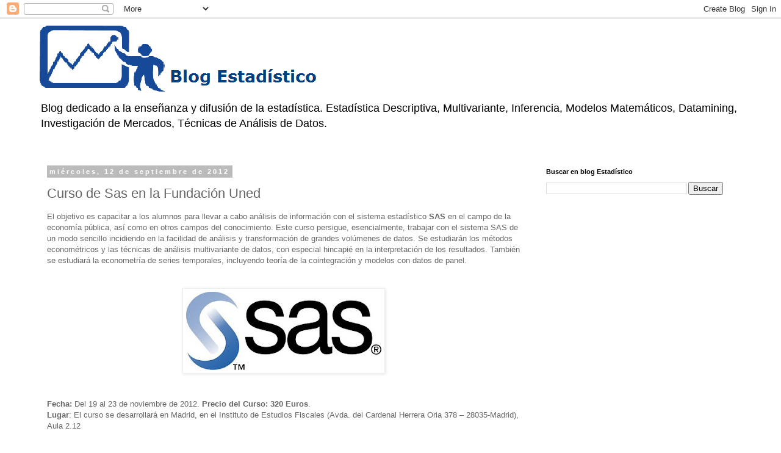

--- FILE ---
content_type: text/html; charset=UTF-8
request_url: http://elestadistico.blogspot.com/2012/09/curso-de-sas-en-la-fundacion-uned.html
body_size: 18699
content:
<!DOCTYPE html>
<html class='v2' dir='ltr' xmlns='http://www.w3.org/1999/xhtml' xmlns:b='http://www.google.com/2005/gml/b' xmlns:data='http://www.google.com/2005/gml/data' xmlns:expr='http://www.google.com/2005/gml/expr'>
<head>
<link href='https://www.blogger.com/static/v1/widgets/335934321-css_bundle_v2.css' rel='stylesheet' type='text/css'/>
<meta content='IE=EmulateIE7' http-equiv='X-UA-Compatible'/>
<meta content='width=1100' name='viewport'/>
<meta content='text/html; charset=UTF-8' http-equiv='Content-Type'/>
<meta content='blogger' name='generator'/>
<link href='http://elestadistico.blogspot.com/favicon.ico' rel='icon' type='image/x-icon'/>
<link href='http://elestadistico.blogspot.com/2012/09/curso-de-sas-en-la-fundacion-uned.html' rel='canonical'/>
<link rel="alternate" type="application/atom+xml" title="Blog de Estadística - Atom" href="http://elestadistico.blogspot.com/feeds/posts/default" />
<link rel="alternate" type="application/rss+xml" title="Blog de Estadística - RSS" href="http://elestadistico.blogspot.com/feeds/posts/default?alt=rss" />
<link rel="service.post" type="application/atom+xml" title="Blog de Estadística - Atom" href="https://www.blogger.com/feeds/2317321033468202088/posts/default" />

<link rel="alternate" type="application/atom+xml" title="Blog de Estadística - Atom" href="http://elestadistico.blogspot.com/feeds/1586810628424847853/comments/default" />
<!--Can't find substitution for tag [blog.ieCssRetrofitLinks]-->
<link href='https://blogger.googleusercontent.com/img/b/R29vZ2xl/AVvXsEisP6E3gSU5Oa62U8xdhvZ4bOgewDwRRF6mCG_sajQFVdaLi0MXNi0nN5hIXj9mzujj80A0OOaOVa29j_7ncShTq4x7TOAmSU4m9nJSl1oWCRFePQQPXHqDQW4mYnLVGv3m0u4vNyhFwiM/s320/sas_base_elestadisticoblogspot.jpg' rel='image_src'/>
<meta content='http://elestadistico.blogspot.com/2012/09/curso-de-sas-en-la-fundacion-uned.html' property='og:url'/>
<meta content='Curso de Sas en la Fundación Uned' property='og:title'/>
<meta content='Blog sobre Estadística descriptiva, estadística multivariante, datamining, análisis de datos, muestreo, inferencia, cursos.' property='og:description'/>
<meta content='https://blogger.googleusercontent.com/img/b/R29vZ2xl/AVvXsEisP6E3gSU5Oa62U8xdhvZ4bOgewDwRRF6mCG_sajQFVdaLi0MXNi0nN5hIXj9mzujj80A0OOaOVa29j_7ncShTq4x7TOAmSU4m9nJSl1oWCRFePQQPXHqDQW4mYnLVGv3m0u4vNyhFwiM/w1200-h630-p-k-no-nu/sas_base_elestadisticoblogspot.jpg' property='og:image'/>
<title>Blog de Estadística: Curso de Sas en la Fundación Uned</title>
<style id='page-skin-1' type='text/css'><!--
/*
-----------------------------------------------
Blogger Template Style
Name:     Simple
Designer: Blogger
URL:      www.blogger.com
----------------------------------------------- */
/* Variable definitions
====================
<Variable name="keycolor" description="Main Color" type="color" default="#66bbdd"/>
<Group description="Page Text" selector="body">
<Variable name="body.font" description="Font" type="font"
default="normal normal 12px Arial, Tahoma, Helvetica, FreeSans, sans-serif"/>
<Variable name="body.text.color" description="Text Color" type="color" default="#222222"/>
</Group>
<Group description="Backgrounds" selector=".body-fauxcolumns-outer">
<Variable name="body.background.color" description="Outer Background" type="color" default="#66bbdd"/>
<Variable name="content.background.color" description="Main Background" type="color" default="#ffffff"/>
<Variable name="header.background.color" description="Header Background" type="color" default="transparent"/>
</Group>
<Group description="Links" selector=".main-outer">
<Variable name="link.color" description="Link Color" type="color" default="#2288bb"/>
<Variable name="link.visited.color" description="Visited Color" type="color" default="#888888"/>
<Variable name="link.hover.color" description="Hover Color" type="color" default="#33aaff"/>
</Group>
<Group description="Blog Title" selector=".header h1">
<Variable name="header.font" description="Font" type="font"
default="normal normal 60px Arial, Tahoma, Helvetica, FreeSans, sans-serif"/>
<Variable name="header.text.color" description="Title Color" type="color" default="#3399bb" />
</Group>
<Group description="Blog Description" selector=".header .description">
<Variable name="description.text.color" description="Description Color" type="color"
default="#777777" />
</Group>
<Group description="Tabs Text" selector=".tabs-inner .widget li a">
<Variable name="tabs.font" description="Font" type="font"
default="normal normal 14px Arial, Tahoma, Helvetica, FreeSans, sans-serif"/>
<Variable name="tabs.text.color" description="Text Color" type="color" default="#999999"/>
<Variable name="tabs.selected.text.color" description="Selected Color" type="color" default="#000000"/>
</Group>
<Group description="Tabs Background" selector=".tabs-outer .PageList">
<Variable name="tabs.background.color" description="Background Color" type="color" default="#f5f5f5"/>
<Variable name="tabs.selected.background.color" description="Selected Color" type="color" default="#eeeeee"/>
</Group>
<Group description="Post Title" selector="h3.post-title, .comments h4">
<Variable name="post.title.font" description="Font" type="font"
default="normal normal 22px Arial, Tahoma, Helvetica, FreeSans, sans-serif"/>
</Group>
<Group description="Date Header" selector=".date-header">
<Variable name="date.header.color" description="Text Color" type="color"
default="#666666"/>
<Variable name="date.header.background.color" description="Background Color" type="color"
default="transparent"/>
<Variable name="date.header.font" description="Text Font" type="font"
default="normal bold 11px Arial, Tahoma, Helvetica, FreeSans, sans-serif"/>
<Variable name="date.header.padding" description="Date Header Padding" type="string" default="inherit"/>
<Variable name="date.header.letterspacing" description="Date Header Letter Spacing" type="string" default="inherit"/>
<Variable name="date.header.margin" description="Date Header Margin" type="string" default="inherit"/>
</Group>
<Group description="Post Footer" selector=".post-footer">
<Variable name="post.footer.text.color" description="Text Color" type="color" default="#666666"/>
<Variable name="post.footer.background.color" description="Background Color" type="color"
default="#f9f9f9"/>
<Variable name="post.footer.border.color" description="Shadow Color" type="color" default="#eeeeee"/>
</Group>
<Group description="Gadgets" selector="h2">
<Variable name="widget.title.font" description="Title Font" type="font"
default="normal bold 11px Arial, Tahoma, Helvetica, FreeSans, sans-serif"/>
<Variable name="widget.title.text.color" description="Title Color" type="color" default="#000000"/>
<Variable name="widget.alternate.text.color" description="Alternate Color" type="color" default="#999999"/>
</Group>
<Group description="Images" selector=".main-inner">
<Variable name="image.background.color" description="Background Color" type="color" default="#ffffff"/>
<Variable name="image.border.color" description="Border Color" type="color" default="#eeeeee"/>
<Variable name="image.text.color" description="Caption Text Color" type="color" default="#666666"/>
</Group>
<Group description="Accents" selector=".content-inner">
<Variable name="body.rule.color" description="Separator Line Color" type="color" default="#eeeeee"/>
<Variable name="tabs.border.color" description="Tabs Border Color" type="color" default="transparent"/>
</Group>
<Variable name="body.background" description="Body Background" type="background"
color="#ffffff" default="$(color) none repeat scroll top left"/>
<Variable name="body.background.override" description="Body Background Override" type="string" default=""/>
<Variable name="body.background.gradient.cap" description="Body Gradient Cap" type="url"
default="url(https://resources.blogblog.com/blogblog/data/1kt/simple/gradients_light.png)"/>
<Variable name="body.background.gradient.tile" description="Body Gradient Tile" type="url"
default="url(https://resources.blogblog.com/blogblog/data/1kt/simple/body_gradient_tile_light.png)"/>
<Variable name="content.background.color.selector" description="Content Background Color Selector" type="string" default=".content-inner"/>
<Variable name="content.padding" description="Content Padding" type="length" default="10px" min="0" max="100px"/>
<Variable name="content.padding.horizontal" description="Content Horizontal Padding" type="length" default="10px" min="0" max="100px"/>
<Variable name="content.shadow.spread" description="Content Shadow Spread" type="length" default="40px" min="0" max="100px"/>
<Variable name="content.shadow.spread.webkit" description="Content Shadow Spread (WebKit)" type="length" default="5px" min="0" max="100px"/>
<Variable name="content.shadow.spread.ie" description="Content Shadow Spread (IE)" type="length" default="10px" min="0" max="100px"/>
<Variable name="main.border.width" description="Main Border Width" type="length" default="0" min="0" max="10px"/>
<Variable name="header.background.gradient" description="Header Gradient" type="url" default="none"/>
<Variable name="header.shadow.offset.left" description="Header Shadow Offset Left" type="length" default="-1px" min="-50px" max="50px"/>
<Variable name="header.shadow.offset.top" description="Header Shadow Offset Top" type="length" default="-1px" min="-50px" max="50px"/>
<Variable name="header.shadow.spread" description="Header Shadow Spread" type="length" default="1px" min="0" max="100px"/>
<Variable name="header.padding" description="Header Padding" type="length" default="30px" min="0" max="100px"/>
<Variable name="header.border.size" description="Header Border Size" type="length" default="1px" min="0" max="10px"/>
<Variable name="header.bottom.border.size" description="Header Bottom Border Size" type="length" default="1px" min="0" max="10px"/>
<Variable name="header.border.horizontalsize" description="Header Horizontal Border Size" type="length" default="0" min="0" max="10px"/>
<Variable name="description.text.size" description="Description Text Size" type="string" default="140%"/>
<Variable name="tabs.margin.top" description="Tabs Margin Top" type="length" default="0" min="0" max="100px"/>
<Variable name="tabs.margin.side" description="Tabs Side Margin" type="length" default="30px" min="0" max="100px"/>
<Variable name="tabs.background.gradient" description="Tabs Background Gradient" type="url"
default="url(https://resources.blogblog.com/blogblog/data/1kt/simple/gradients_light.png)"/>
<Variable name="tabs.border.width" description="Tabs Border Width" type="length" default="1px" min="0" max="10px"/>
<Variable name="tabs.bevel.border.width" description="Tabs Bevel Border Width" type="length" default="1px" min="0" max="10px"/>
<Variable name="post.margin.bottom" description="Post Bottom Margin" type="length" default="25px" min="0" max="100px"/>
<Variable name="image.border.small.size" description="Image Border Small Size" type="length" default="2px" min="0" max="10px"/>
<Variable name="image.border.large.size" description="Image Border Large Size" type="length" default="5px" min="0" max="10px"/>
<Variable name="page.width.selector" description="Page Width Selector" type="string" default=".region-inner"/>
<Variable name="page.width" description="Page Width" type="string" default="auto"/>
<Variable name="main.section.margin" description="Main Section Margin" type="length" default="15px" min="0" max="100px"/>
<Variable name="main.padding" description="Main Padding" type="length" default="15px" min="0" max="100px"/>
<Variable name="main.padding.top" description="Main Padding Top" type="length" default="30px" min="0" max="100px"/>
<Variable name="main.padding.bottom" description="Main Padding Bottom" type="length" default="30px" min="0" max="100px"/>
<Variable name="paging.background"
color="#ffffff"
description="Background of blog paging area" type="background"
default="transparent none no-repeat scroll top center"/>
<Variable name="footer.bevel" description="Bevel border length of footer" type="length" default="0" min="0" max="10px"/>
<Variable name="mobile.background.overlay" description="Mobile Background Overlay" type="string"
default="transparent none repeat scroll top left"/>
<Variable name="mobile.background.size" description="Mobile Background Size" type="string" default="auto"/>
<Variable name="mobile.button.color" description="Mobile Button Color" type="color" default="#ffffff" />
<Variable name="startSide" description="Side where text starts in blog language" type="automatic" default="left"/>
<Variable name="endSide" description="Side where text ends in blog language" type="automatic" default="right"/>
*/
/* Content
----------------------------------------------- */
body {
font: normal normal 12px 'Trebuchet MS', Trebuchet, Verdana, sans-serif;
color: #666666;
background: #ffffff none repeat scroll top left;
padding: 0 0 0 0;
}
html body .region-inner {
min-width: 0;
max-width: 100%;
width: auto;
}
h2 {
font-size: 22px;
}
a:link {
text-decoration:none;
color: #2288bb;
}
a:visited {
text-decoration:none;
color: #888888;
}
a:hover {
text-decoration:underline;
color: #33aaff;
}
.body-fauxcolumn-outer .fauxcolumn-inner {
background: transparent none repeat scroll top left;
_background-image: none;
}
.body-fauxcolumn-outer .cap-top {
position: absolute;
z-index: 1;
height: 400px;
width: 100%;
}
.body-fauxcolumn-outer .cap-top .cap-left {
width: 100%;
background: transparent none repeat-x scroll top left;
_background-image: none;
}
.content-outer {
-moz-box-shadow: 0 0 0 rgba(0, 0, 0, .15);
-webkit-box-shadow: 0 0 0 rgba(0, 0, 0, .15);
-goog-ms-box-shadow: 0 0 0 #333333;
box-shadow: 0 0 0 rgba(0, 0, 0, .15);
margin-bottom: 1px;
}
.content-inner {
padding: 10px 40px;
}
.content-inner {
background-color: #ffffff;
}
/* Header
----------------------------------------------- */
.header-outer {
background: transparent none repeat-x scroll 0 -400px;
_background-image: none;
}
.Header h1 {
font: normal normal 40px 'Trebuchet MS',Trebuchet,Verdana,sans-serif;
color: #000000;
text-shadow: 0 0 0 rgba(0, 0, 0, .2);
}
.Header h1 a {
color: #000000;
}
.Header .description {
font-size: 18px;
color: #000000;
}
.header-inner .Header .titlewrapper {
padding: 22px 0;
}
.header-inner .Header .descriptionwrapper {
padding: 0 0;
}
/* Tabs
----------------------------------------------- */
.tabs-inner .section:first-child {
border-top: 0 solid #dddddd;
}
.tabs-inner .section:first-child ul {
margin-top: -1px;
border-top: 1px solid #dddddd;
border-left: 1px solid #dddddd;
border-right: 1px solid #dddddd;
}
.tabs-inner .widget ul {
background: transparent none repeat-x scroll 0 -800px;
_background-image: none;
border-bottom: 1px solid #dddddd;
margin-top: 0;
margin-left: -30px;
margin-right: -30px;
}
.tabs-inner .widget li a {
display: inline-block;
padding: .6em 1em;
font: normal normal 12px 'Trebuchet MS', Trebuchet, Verdana, sans-serif;
color: #000000;
border-left: 1px solid #ffffff;
border-right: 1px solid #dddddd;
}
.tabs-inner .widget li:first-child a {
border-left: none;
}
.tabs-inner .widget li.selected a, .tabs-inner .widget li a:hover {
color: #000000;
background-color: #eeeeee;
text-decoration: none;
}
/* Columns
----------------------------------------------- */
.main-outer {
border-top: 0 solid transparent;
}
.fauxcolumn-left-outer .fauxcolumn-inner {
border-right: 1px solid transparent;
}
.fauxcolumn-right-outer .fauxcolumn-inner {
border-left: 1px solid transparent;
}
/* Headings
----------------------------------------------- */
div.widget > h2,
div.widget h2.title {
margin: 0 0 1em 0;
font: normal bold 11px 'Trebuchet MS',Trebuchet,Verdana,sans-serif;
color: #000000;
}
/* Widgets
----------------------------------------------- */
.widget .zippy {
color: #999999;
text-shadow: 2px 2px 1px rgba(0, 0, 0, .1);
}
.widget .popular-posts ul {
list-style: none;
}
/* Posts
----------------------------------------------- */
h2.date-header {
font: normal bold 11px Arial, Tahoma, Helvetica, FreeSans, sans-serif;
}
.date-header span {
background-color: #bbbbbb;
color: #ffffff;
padding: 0.4em;
letter-spacing: 3px;
margin: inherit;
}
.main-inner {
padding-top: 35px;
padding-bottom: 65px;
}
.main-inner .column-center-inner {
padding: 0 0;
}
.main-inner .column-center-inner .section {
margin: 0 1em;
}
.post {
margin: 0 0 45px 0;
}
h3.post-title, .comments h4 {
font: normal normal 22px 'Trebuchet MS',Trebuchet,Verdana,sans-serif;
margin: .75em 0 0;
}
.post-body {
font-size: 110%;
line-height: 1.4;
position: relative;
}
.post-body img, .post-body .tr-caption-container, .Profile img, .Image img,
.BlogList .item-thumbnail img {
padding: 2px;
background: #ffffff;
border: 1px solid #eeeeee;
-moz-box-shadow: 1px 1px 5px rgba(0, 0, 0, .1);
-webkit-box-shadow: 1px 1px 5px rgba(0, 0, 0, .1);
box-shadow: 1px 1px 5px rgba(0, 0, 0, .1);
}
.post-body img, .post-body .tr-caption-container {
padding: 5px;
}
.post-body .tr-caption-container {
color: #666666;
}
.post-body .tr-caption-container img {
padding: 0;
background: transparent;
border: none;
-moz-box-shadow: 0 0 0 rgba(0, 0, 0, .1);
-webkit-box-shadow: 0 0 0 rgba(0, 0, 0, .1);
box-shadow: 0 0 0 rgba(0, 0, 0, .1);
}
.post-header {
margin: 0 0 1.5em;
line-height: 1.6;
font-size: 90%;
}
.post-footer {
margin: 20px -2px 0;
padding: 5px 10px;
color: #666666;
background-color: #eeeeee;
border-bottom: 1px solid #eeeeee;
line-height: 1.6;
font-size: 90%;
}
#comments .comment-author {
padding-top: 1.5em;
border-top: 1px solid transparent;
background-position: 0 1.5em;
}
#comments .comment-author:first-child {
padding-top: 0;
border-top: none;
}
.avatar-image-container {
margin: .2em 0 0;
}
#comments .avatar-image-container img {
border: 1px solid #eeeeee;
}
/* Comments
----------------------------------------------- */
.comments .comments-content .icon.blog-author {
background-repeat: no-repeat;
background-image: url([data-uri]);
}
.comments .comments-content .loadmore a {
border-top: 1px solid #999999;
border-bottom: 1px solid #999999;
}
.comments .comment-thread.inline-thread {
background-color: #eeeeee;
}
.comments .continue {
border-top: 2px solid #999999;
}
/* Accents
---------------------------------------------- */
.section-columns td.columns-cell {
border-left: 1px solid transparent;
}
.blog-pager {
background: transparent url(//www.blogblog.com/1kt/simple/paging_dot.png) repeat-x scroll top center;
}
.blog-pager-older-link, .home-link,
.blog-pager-newer-link {
background-color: #ffffff;
padding: 5px;
}
.footer-outer {
border-top: 1px dashed #bbbbbb;
}
/* Mobile
----------------------------------------------- */
body.mobile  {
background-size: auto;
}
.mobile .body-fauxcolumn-outer {
background: transparent none repeat scroll top left;
}
.mobile .body-fauxcolumn-outer .cap-top {
background-size: 100% auto;
}
.mobile .content-outer {
-webkit-box-shadow: 0 0 3px rgba(0, 0, 0, .15);
box-shadow: 0 0 3px rgba(0, 0, 0, .15);
}
.mobile .tabs-inner .widget ul {
margin-left: 0;
margin-right: 0;
}
.mobile .post {
margin: 0;
}
.mobile .main-inner .column-center-inner .section {
margin: 0;
}
.mobile .date-header span {
padding: 0.1em 10px;
margin: 0 -10px;
}
.mobile h3.post-title {
margin: 0;
}
.mobile .blog-pager {
background: transparent none no-repeat scroll top center;
}
.mobile .footer-outer {
border-top: none;
}
.mobile .main-inner, .mobile .footer-inner {
background-color: #ffffff;
}
.mobile-index-contents {
color: #666666;
}
.mobile-link-button {
background-color: #2288bb;
}
.mobile-link-button a:link, .mobile-link-button a:visited {
color: #ffffff;
}
.mobile .tabs-inner .section:first-child {
border-top: none;
}
.mobile .tabs-inner .PageList .widget-content {
background-color: #eeeeee;
color: #000000;
border-top: 1px solid #dddddd;
border-bottom: 1px solid #dddddd;
}
.mobile .tabs-inner .PageList .widget-content .pagelist-arrow {
border-left: 1px solid #dddddd;
}

--></style>
<style id='template-skin-1' type='text/css'><!--
body {
min-width: 1230px;
}
.content-outer, .content-fauxcolumn-outer, .region-inner {
min-width: 1230px;
max-width: 1230px;
_width: 1230px;
}
.main-inner .columns {
padding-left: 0;
padding-right: 350px;
}
.main-inner .fauxcolumn-center-outer {
left: 0;
right: 350px;
/* IE6 does not respect left and right together */
_width: expression(this.parentNode.offsetWidth -
parseInt("0") -
parseInt("350px") + 'px');
}
.main-inner .fauxcolumn-left-outer {
width: 0;
}
.main-inner .fauxcolumn-right-outer {
width: 350px;
}
.main-inner .column-left-outer {
width: 0;
right: 100%;
margin-left: -0;
}
.main-inner .column-right-outer {
width: 350px;
margin-right: -350px;
}
#layout {
min-width: 0;
}
#layout .content-outer {
min-width: 0;
width: 800px;
}
#layout .region-inner {
min-width: 0;
width: auto;
}
--></style>
<script type='text/javascript'>

  var _gaq = _gaq || [];
  _gaq.push(['_setAccount', 'UA-921261-6']);
  _gaq.push(['_trackPageview']);

  (function() {
    var ga = document.createElement('script'); ga.type = 'text/javascript'; ga.async = true;
    ga.src = ('https:' == document.location.protocol ? 'https://ssl' : 'http://www') + '.google-analytics.com/ga.js';
    var s = document.getElementsByTagName('script')[0]; s.parentNode.insertBefore(ga, s);
  })();

</script>
<!-- Google tag (gtag.js) -->
<script async='async' src='https://www.googletagmanager.com/gtag/js?id=G-D5GRSZK1Z3'></script>
<script>
  window.dataLayer = window.dataLayer || [];
  function gtag(){dataLayer.push(arguments);}
  gtag('js', new Date());

  gtag('config', 'G-D5GRSZK1Z3');
</script>
<link href='https://www.blogger.com/dyn-css/authorization.css?targetBlogID=2317321033468202088&amp;zx=2acafa4e-19ca-4d57-a6be-80580007930a' media='none' onload='if(media!=&#39;all&#39;)media=&#39;all&#39;' rel='stylesheet'/><noscript><link href='https://www.blogger.com/dyn-css/authorization.css?targetBlogID=2317321033468202088&amp;zx=2acafa4e-19ca-4d57-a6be-80580007930a' rel='stylesheet'/></noscript>
<meta name='google-adsense-platform-account' content='ca-host-pub-1556223355139109'/>
<meta name='google-adsense-platform-domain' content='blogspot.com'/>

<!-- data-ad-client=ca-pub-9695259474808634 -->

</head>
<body class='loading'>
<div class='navbar section' id='navbar'><div class='widget Navbar' data-version='1' id='Navbar1'><script type="text/javascript">
    function setAttributeOnload(object, attribute, val) {
      if(window.addEventListener) {
        window.addEventListener('load',
          function(){ object[attribute] = val; }, false);
      } else {
        window.attachEvent('onload', function(){ object[attribute] = val; });
      }
    }
  </script>
<div id="navbar-iframe-container"></div>
<script type="text/javascript" src="https://apis.google.com/js/platform.js"></script>
<script type="text/javascript">
      gapi.load("gapi.iframes:gapi.iframes.style.bubble", function() {
        if (gapi.iframes && gapi.iframes.getContext) {
          gapi.iframes.getContext().openChild({
              url: 'https://www.blogger.com/navbar/2317321033468202088?po\x3d1586810628424847853\x26origin\x3dhttp://elestadistico.blogspot.com',
              where: document.getElementById("navbar-iframe-container"),
              id: "navbar-iframe"
          });
        }
      });
    </script><script type="text/javascript">
(function() {
var script = document.createElement('script');
script.type = 'text/javascript';
script.src = '//pagead2.googlesyndication.com/pagead/js/google_top_exp.js';
var head = document.getElementsByTagName('head')[0];
if (head) {
head.appendChild(script);
}})();
</script>
</div></div>
<div class='body-fauxcolumns'>
<div class='fauxcolumn-outer body-fauxcolumn-outer'>
<div class='cap-top'>
<div class='cap-left'></div>
<div class='cap-right'></div>
</div>
<div class='fauxborder-left'>
<div class='fauxborder-right'></div>
<div class='fauxcolumn-inner'>
</div>
</div>
<div class='cap-bottom'>
<div class='cap-left'></div>
<div class='cap-right'></div>
</div>
</div>
</div>
<div class='content'>
<div class='content-fauxcolumns'>
<div class='fauxcolumn-outer content-fauxcolumn-outer'>
<div class='cap-top'>
<div class='cap-left'></div>
<div class='cap-right'></div>
</div>
<div class='fauxborder-left'>
<div class='fauxborder-right'></div>
<div class='fauxcolumn-inner'>
</div>
</div>
<div class='cap-bottom'>
<div class='cap-left'></div>
<div class='cap-right'></div>
</div>
</div>
</div>
<div class='content-outer'>
<div class='content-cap-top cap-top'>
<div class='cap-left'></div>
<div class='cap-right'></div>
</div>
<div class='fauxborder-left content-fauxborder-left'>
<div class='fauxborder-right content-fauxborder-right'></div>
<div class='content-inner'>
<header>
<div class='header-outer'>
<div class='header-cap-top cap-top'>
<div class='cap-left'></div>
<div class='cap-right'></div>
</div>
<div class='fauxborder-left header-fauxborder-left'>
<div class='fauxborder-right header-fauxborder-right'></div>
<div class='region-inner header-inner'>
<div class='header section' id='header'><div class='widget Header' data-version='1' id='Header1'>
<div id='header-inner'>
<a href='http://elestadistico.blogspot.com/' style='display: block'>
<img alt='Blog de Estadística' height='116px; ' id='Header1_headerimg' src='https://blogger.googleusercontent.com/img/b/R29vZ2xl/AVvXsEi6tjTxikf3Pnbgzccx752xjQJmNHrEQiwqKh4lUq0WyZxkIjLAHIQPQZuvD-PZEx7a3rtLqAOvQAfk1zrzN0MVFJUNk4J9kFIrpiS8YLc1Ijrcdw1XmWoALmHnKBSSoCnIDK0AYy0B-Q0/s1600/BlogElEstadistico_2_Logo.png' style='display: block' width='494px; '/>
</a>
<div class='descriptionwrapper'>
<p class='description'><span>Blog dedicado a la enseñanza y difusión de la estadística. Estadística Descriptiva, Multivariante, Inferencia, Modelos Matemáticos, Datamining, Investigación de Mercados, Técnicas de Análisis de Datos.</span></p>
</div>
</div>
</div></div>
</div>
</div>
<div class='header-cap-bottom cap-bottom'>
<div class='cap-left'></div>
<div class='cap-right'></div>
</div>
</div>
</header>
<div class='tabs-outer'>
<div class='tabs-cap-top cap-top'>
<div class='cap-left'></div>
<div class='cap-right'></div>
</div>
<div class='fauxborder-left tabs-fauxborder-left'>
<div class='fauxborder-right tabs-fauxborder-right'></div>
<div class='region-inner tabs-inner'>
<div class='tabs no-items section' id='crosscol'></div>
<div class='tabs no-items section' id='crosscol-overflow'></div>
</div>
</div>
<div class='tabs-cap-bottom cap-bottom'>
<div class='cap-left'></div>
<div class='cap-right'></div>
</div>
</div>
<div class='main-outer'>
<div class='main-cap-top cap-top'>
<div class='cap-left'></div>
<div class='cap-right'></div>
</div>
<div class='fauxborder-left main-fauxborder-left'>
<div class='fauxborder-right main-fauxborder-right'></div>
<div class='region-inner main-inner'>
<div class='columns fauxcolumns'>
<div class='fauxcolumn-outer fauxcolumn-center-outer'>
<div class='cap-top'>
<div class='cap-left'></div>
<div class='cap-right'></div>
</div>
<div class='fauxborder-left'>
<div class='fauxborder-right'></div>
<div class='fauxcolumn-inner'>
</div>
</div>
<div class='cap-bottom'>
<div class='cap-left'></div>
<div class='cap-right'></div>
</div>
</div>
<div class='fauxcolumn-outer fauxcolumn-left-outer'>
<div class='cap-top'>
<div class='cap-left'></div>
<div class='cap-right'></div>
</div>
<div class='fauxborder-left'>
<div class='fauxborder-right'></div>
<div class='fauxcolumn-inner'>
</div>
</div>
<div class='cap-bottom'>
<div class='cap-left'></div>
<div class='cap-right'></div>
</div>
</div>
<div class='fauxcolumn-outer fauxcolumn-right-outer'>
<div class='cap-top'>
<div class='cap-left'></div>
<div class='cap-right'></div>
</div>
<div class='fauxborder-left'>
<div class='fauxborder-right'></div>
<div class='fauxcolumn-inner'>
</div>
</div>
<div class='cap-bottom'>
<div class='cap-left'></div>
<div class='cap-right'></div>
</div>
</div>
<!-- corrects IE6 width calculation -->
<div class='columns-inner'>
<div class='column-center-outer'>
<div class='column-center-inner'>
<div class='main section' id='main'><div class='widget Blog' data-version='1' id='Blog1'>
<div class='blog-posts hfeed'>

          <div class="date-outer">
        
<h2 class='date-header'><span>miércoles, 12 de septiembre de 2012</span></h2>

          <div class="date-posts">
        
<div class='post-outer'>
<div class='post hentry' itemscope='itemscope' itemtype='http://schema.org/BlogPosting'>
<a name='1586810628424847853'></a>
<h3 class='post-title entry-title' itemprop='name'>
Curso de Sas en la Fundación Uned
</h3>
<div class='post-header'>
<div class='post-header-line-1'></div>
</div>
<div class='post-body entry-content' id='post-body-1586810628424847853' itemprop='description articleBody'>
<span style="font-family: Verdana, sans-serif;">El objetivo es capacitar a los alumnos para llevar a cabo análisis de información con el sistema estadístico <strong>SAS</strong> en el campo de la economía pública, así como en otros campos del conocimiento. Este curso persigue, esencialmente, trabajar con el sistema SAS de un modo sencillo incidiendo en la facilidad de análisis y transformación de grandes volúmenes de datos. Se estudiarán los métodos econométricos y las técnicas de análisis multivariante de datos, con especial hincapié en la interpretación de los resultados. También se estudiará la econometría de series temporales, incluyendo teoría de la cointegración y modelos con datos de panel.</span><br />
<span style="font-family: Verdana;"></span><br />
<div class="separator" style="clear: both; text-align: center;">
&nbsp;</div>
<div class="separator" style="clear: both; text-align: center;">
<a href="https://blogger.googleusercontent.com/img/b/R29vZ2xl/AVvXsEisP6E3gSU5Oa62U8xdhvZ4bOgewDwRRF6mCG_sajQFVdaLi0MXNi0nN5hIXj9mzujj80A0OOaOVa29j_7ncShTq4x7TOAmSU4m9nJSl1oWCRFePQQPXHqDQW4mYnLVGv3m0u4vNyhFwiM/s1600/sas_base_elestadisticoblogspot.jpg" imageanchor="1" style="margin-left: 1em; margin-right: 1em;"><img border="0" height="128" src="https://blogger.googleusercontent.com/img/b/R29vZ2xl/AVvXsEisP6E3gSU5Oa62U8xdhvZ4bOgewDwRRF6mCG_sajQFVdaLi0MXNi0nN5hIXj9mzujj80A0OOaOVa29j_7ncShTq4x7TOAmSU4m9nJSl1oWCRFePQQPXHqDQW4mYnLVGv3m0u4vNyhFwiM/s320/sas_base_elestadisticoblogspot.jpg" width="320" /></a></div>
<br />
<span style="font-family: Verdana, sans-serif;"></span><br />
<span style="font-family: Verdana, sans-serif;"><strong>Fecha:</strong> Del 19 al 23 de noviembre de 2012. <strong>Precio del Curso: 320 Euros</strong>.<br /><strong>Lugar</strong>: El curso se desarrollará en Madrid, en el Instituto de Estudios Fiscales (Avda. del Cardenal Herrera </span><span style="font-family: Verdana, sans-serif;">Oria 378 &#8211; 28035-Madrid), Aula 2.12</span><br />
<span style="font-family: Verdana, sans-serif;"></span><br />
<span style="font-family: Verdana, sans-serif;">Más información: </span><a href="http://www.fundacion.uned.es/web/actividad/idactividad/4066" target="_blank"><span style="font-family: Verdana, sans-serif;">aquí</span></a>
<div style='clear: both;'></div>
</div>
<div class='post-footer'>
<div class='post-footer-line post-footer-line-1'><span class='post-author vcard'>
Publicado por
<span class='fn'>JR</span>
</span>
<span class='post-timestamp'>
en
<a class='timestamp-link' href='http://elestadistico.blogspot.com/2012/09/curso-de-sas-en-la-fundacion-uned.html' itemprop='url' rel='bookmark' title='permanent link'><abbr class='published' itemprop='datePublished' title='2012-09-12T15:13:00+02:00'>15:13</abbr></a>
</span>
<span class='post-comment-link'>
</span>
<span class='post-icons'>
<span class='item-action'>
<a href='https://www.blogger.com/email-post/2317321033468202088/1586810628424847853' title='Enviar entrada por correo electrónico'>
<img alt='' class='icon-action' height='13' src='http://img1.blogblog.com/img/icon18_email.gif' width='18'/>
</a>
</span>
<span class='item-control blog-admin pid-1159150595'>
<a href='https://www.blogger.com/post-edit.g?blogID=2317321033468202088&postID=1586810628424847853&from=pencil' title='Editar entrada'>
<img alt='' class='icon-action' height='18' src='https://resources.blogblog.com/img/icon18_edit_allbkg.gif' width='18'/>
</a>
</span>
</span>
</div>
<div class='post-footer-line post-footer-line-2'><span class='post-labels'>
Etiquetas:
<a href='http://elestadistico.blogspot.com/search/label/Actualidad%20Estad%C3%ADstica' rel='tag'>Actualidad Estadística</a>,
<a href='http://elestadistico.blogspot.com/search/label/Cursos%20y%20Formaci%C3%B3n%20Estad%C3%ADstica' rel='tag'>Cursos y Formación Estadística</a>,
<a href='http://elestadistico.blogspot.com/search/label/Programa%20Estad%C3%ADstico' rel='tag'>Programa Estadístico</a>,
<a href='http://elestadistico.blogspot.com/search/label/Programaci%C3%B3n%20SAS' rel='tag'>Programación SAS</a>,
<a href='http://elestadistico.blogspot.com/search/label/SAS' rel='tag'>SAS</a>,
<a href='http://elestadistico.blogspot.com/search/label/SAS%20Base' rel='tag'>SAS Base</a>
</span>
</div>
<div class='post-footer-line post-footer-line-3'><span class='post-location'>
</span>
</div>
</div>
</div>
<div class='comments' id='comments'>
<a name='comments'></a>
<h4>No hay comentarios:</h4>
<div id='Blog1_comments-block-wrapper'>
<dl class='avatar-comment-indent' id='comments-block'>
</dl>
</div>
<p class='comment-footer'>
<a href='https://www.blogger.com/comment/fullpage/post/2317321033468202088/1586810628424847853' onclick='javascript:window.open(this.href, "bloggerPopup", "toolbar=0,location=0,statusbar=1,menubar=0,scrollbars=yes,width=640,height=500"); return false;'>Publicar un comentario</a>
</p>
</div>
</div>
<div class='inline-ad'>
</div>

        </div></div>
      
</div>
<div class='blog-pager' id='blog-pager'>
<span id='blog-pager-newer-link'>
<a class='blog-pager-newer-link' href='http://elestadistico.blogspot.com/2012/09/medidas-de-dispersion.html' id='Blog1_blog-pager-newer-link' title='Entrada más reciente'>Entrada más reciente</a>
</span>
<span id='blog-pager-older-link'>
<a class='blog-pager-older-link' href='http://elestadistico.blogspot.com/2012/09/master-universitario-en-mineria-de.html' id='Blog1_blog-pager-older-link' title='Entrada antigua'>Entrada antigua</a>
</span>
<a class='home-link' href='http://elestadistico.blogspot.com/'>Inicio</a>
</div>
<div class='clear'></div>
<div class='post-feeds'>
<div class='feed-links'>
Suscribirse a:
<a class='feed-link' href='http://elestadistico.blogspot.com/feeds/1586810628424847853/comments/default' target='_blank' type='application/atom+xml'>Enviar comentarios (Atom)</a>
</div>
</div>
</div></div>
</div>
</div>
<div class='column-left-outer'>
<div class='column-left-inner'>
<aside>
</aside>
</div>
</div>
<div class='column-right-outer'>
<div class='column-right-inner'>
<aside>
<div class='sidebar section' id='sidebar-right-1'><div class='widget BlogSearch' data-version='1' id='BlogSearch1'>
<h2 class='title'>Buscar en blog Estadístico</h2>
<div class='widget-content'>
<div id='BlogSearch1_form'>
<form action='http://elestadistico.blogspot.com/search' class='gsc-search-box' target='_top'>
<table cellpadding='0' cellspacing='0' class='gsc-search-box'>
<tbody>
<tr>
<td class='gsc-input'>
<input autocomplete='off' class='gsc-input' name='q' size='10' title='search' type='text' value=''/>
</td>
<td class='gsc-search-button'>
<input class='gsc-search-button' title='search' type='submit' value='Buscar'/>
</td>
</tr>
</tbody>
</table>
</form>
</div>
</div>
<div class='clear'></div>
</div><div class='widget AdSense' data-version='1' id='AdSense1'>
<div class='widget-content'>
<script async src="https://pagead2.googlesyndication.com/pagead/js/adsbygoogle.js"></script>
<!-- elestadistico_sidebar-right-1_AdSense1_1x1_as -->
<ins class="adsbygoogle"
     style="display:block"
     data-ad-client="ca-pub-9695259474808634"
     data-ad-host="ca-host-pub-1556223355139109"
     data-ad-slot="5016321131"
     data-ad-format="auto"
     data-full-width-responsive="true"></ins>
<script>
(adsbygoogle = window.adsbygoogle || []).push({});
</script>
<div class='clear'></div>
</div>
</div><div class='widget Label' data-version='1' id='Label1'>
<h2>Análisis Estadístico</h2>
<div class='widget-content list-label-widget-content'>
<ul>
<li>
<a dir='ltr' href='http://elestadistico.blogspot.com/search/label/Data%20Mining'>Data Mining</a>
<span dir='ltr'>(4)</span>
</li>
<li>
<a dir='ltr' href='http://elestadistico.blogspot.com/search/label/Error%20Estad%C3%ADstico%20Tipo%20I%20y%20II'>Error Estadístico Tipo I y II</a>
<span dir='ltr'>(1)</span>
</li>
<li>
<a dir='ltr' href='http://elestadistico.blogspot.com/search/label/Estad%C3%ADstica%20Bayesiana'>Estadística Bayesiana</a>
<span dir='ltr'>(1)</span>
</li>
<li>
<a dir='ltr' href='http://elestadistico.blogspot.com/search/label/Estad%C3%ADstica%20B%C3%A1sica'>Estadística Básica</a>
<span dir='ltr'>(26)</span>
</li>
<li>
<a dir='ltr' href='http://elestadistico.blogspot.com/search/label/Estad%C3%ADstica%20Descriptiva'>Estadística Descriptiva</a>
<span dir='ltr'>(18)</span>
</li>
<li>
<a dir='ltr' href='http://elestadistico.blogspot.com/search/label/Estad%C3%ADstica%20Multivariante'>Estadística Multivariante</a>
<span dir='ltr'>(4)</span>
</li>
<li>
<a dir='ltr' href='http://elestadistico.blogspot.com/search/label/Inferencia%20Estad%C3%ADstica'>Inferencia Estadística</a>
<span dir='ltr'>(9)</span>
</li>
<li>
<a dir='ltr' href='http://elestadistico.blogspot.com/search/label/Intervalos%20de%20confianza'>Intervalos de confianza</a>
<span dir='ltr'>(4)</span>
</li>
<li>
<a dir='ltr' href='http://elestadistico.blogspot.com/search/label/Investigaci%C3%B3n%20de%20mercados'>Investigación de mercados</a>
<span dir='ltr'>(7)</span>
</li>
<li>
<a dir='ltr' href='http://elestadistico.blogspot.com/search/label/Machine%20Learning'>Machine Learning</a>
<span dir='ltr'>(2)</span>
</li>
<li>
<a dir='ltr' href='http://elestadistico.blogspot.com/search/label/Muestreo'>Muestreo</a>
<span dir='ltr'>(3)</span>
</li>
<li>
<a dir='ltr' href='http://elestadistico.blogspot.com/search/label/SAS'>SAS</a>
<span dir='ltr'>(6)</span>
</li>
</ul>
<div class='clear'></div>
</div>
</div><div class='widget Label' data-version='1' id='Label2'>
<h2>Software Estadístico</h2>
<div class='widget-content list-label-widget-content'>
<ul>
<li>
<a dir='ltr' href='http://elestadistico.blogspot.com/search/label/SAS'>SAS</a>
<span dir='ltr'>(6)</span>
</li>
<li>
<a dir='ltr' href='http://elestadistico.blogspot.com/search/label/Spss'>Spss</a>
<span dir='ltr'>(2)</span>
</li>
</ul>
<div class='clear'></div>
</div>
</div><div class='widget Label' data-version='1' id='Label5'>
<h2>Noticias y Actualidad Estadística</h2>
<div class='widget-content list-label-widget-content'>
<ul>
<li>
<a dir='ltr' href='http://elestadistico.blogspot.com/search/label/Actualidad%20Estad%C3%ADstica'>Actualidad Estadística</a>
<span dir='ltr'>(14)</span>
</li>
<li>
<a dir='ltr' href='http://elestadistico.blogspot.com/search/label/Actualidad%20Investigaci%C3%B3n%20Online'>Actualidad Investigación Online</a>
<span dir='ltr'>(1)</span>
</li>
<li>
<a dir='ltr' href='http://elestadistico.blogspot.com/search/label/Actualidad%20Investigaci%C3%B3n%20de%20Mercados'>Actualidad Investigación de Mercados</a>
<span dir='ltr'>(2)</span>
</li>
<li>
<a dir='ltr' href='http://elestadistico.blogspot.com/search/label/Foro%20Estad%C3%ADstico'>Foro Estadístico</a>
<span dir='ltr'>(3)</span>
</li>
</ul>
<div class='clear'></div>
</div>
</div><div class='widget Label' data-version='1' id='Label3'>
<h2>Artículos</h2>
<div class='widget-content list-label-widget-content'>
<ul>
<li>
<a dir='ltr' href='http://elestadistico.blogspot.com/search/label/Calidad%20de%20Servicio'>Calidad de Servicio</a>
<span dir='ltr'>(1)</span>
</li>
<li>
<a dir='ltr' href='http://elestadistico.blogspot.com/search/label/Encuestas'>Encuestas</a>
<span dir='ltr'>(4)</span>
</li>
<li>
<a dir='ltr' href='http://elestadistico.blogspot.com/search/label/Investigaci%C3%B3n%20de%20mercados'>Investigación de mercados</a>
<span dir='ltr'>(7)</span>
</li>
<li>
<a dir='ltr' href='http://elestadistico.blogspot.com/search/label/Juegos%20de%20Azar'>Juegos de Azar</a>
<span dir='ltr'>(1)</span>
</li>
<li>
<a dir='ltr' href='http://elestadistico.blogspot.com/search/label/Segmentaci%C3%B3n%20de%20mercados'>Segmentación de mercados</a>
<span dir='ltr'>(1)</span>
</li>
</ul>
<div class='clear'></div>
</div>
</div><div class='widget Label' data-version='1' id='Label6'>
<h2>Nube de Tags</h2>
<div class='widget-content cloud-label-widget-content'>
<span class='label-size label-size-5'>
<a dir='ltr' href='http://elestadistico.blogspot.com/search/label/Estad%C3%ADstica'>Estadística</a>
<span class='label-count' dir='ltr'>(29)</span>
</span>
<span class='label-size label-size-5'>
<a dir='ltr' href='http://elestadistico.blogspot.com/search/label/Estad%C3%ADstica%20B%C3%A1sica'>Estadística Básica</a>
<span class='label-count' dir='ltr'>(26)</span>
</span>
<span class='label-size label-size-4'>
<a dir='ltr' href='http://elestadistico.blogspot.com/search/label/Estad%C3%ADstica%20Descriptiva'>Estadística Descriptiva</a>
<span class='label-count' dir='ltr'>(18)</span>
</span>
<span class='label-size label-size-4'>
<a dir='ltr' href='http://elestadistico.blogspot.com/search/label/Actualidad%20Estad%C3%ADstica'>Actualidad Estadística</a>
<span class='label-count' dir='ltr'>(14)</span>
</span>
<span class='label-size label-size-4'>
<a dir='ltr' href='http://elestadistico.blogspot.com/search/label/Bondad%20del%20Ajuste'>Bondad del Ajuste</a>
<span class='label-count' dir='ltr'>(9)</span>
</span>
<span class='label-size label-size-4'>
<a dir='ltr' href='http://elestadistico.blogspot.com/search/label/Estad%C3%ADstica%20No%20Param%C3%A9trica'>Estadística No Paramétrica</a>
<span class='label-count' dir='ltr'>(9)</span>
</span>
<span class='label-size label-size-4'>
<a dir='ltr' href='http://elestadistico.blogspot.com/search/label/Inferencia%20Estad%C3%ADstica'>Inferencia Estadística</a>
<span class='label-count' dir='ltr'>(9)</span>
</span>
<span class='label-size label-size-3'>
<a dir='ltr' href='http://elestadistico.blogspot.com/search/label/Investigaci%C3%B3n%20de%20mercados'>Investigación de mercados</a>
<span class='label-count' dir='ltr'>(7)</span>
</span>
<span class='label-size label-size-3'>
<a dir='ltr' href='http://elestadistico.blogspot.com/search/label/Software%20Estad%C3%ADstico'>Software Estadístico</a>
<span class='label-count' dir='ltr'>(7)</span>
</span>
<span class='label-size label-size-3'>
<a dir='ltr' href='http://elestadistico.blogspot.com/search/label/Cursos%20y%20Formaci%C3%B3n%20Estad%C3%ADstica'>Cursos y Formación Estadística</a>
<span class='label-count' dir='ltr'>(6)</span>
</span>
<span class='label-size label-size-3'>
<a dir='ltr' href='http://elestadistico.blogspot.com/search/label/SAS'>SAS</a>
<span class='label-count' dir='ltr'>(6)</span>
</span>
<span class='label-size label-size-3'>
<a dir='ltr' href='http://elestadistico.blogspot.com/search/label/Software%20de%20An%C3%A1lisis'>Software de Análisis</a>
<span class='label-count' dir='ltr'>(6)</span>
</span>
<span class='label-size label-size-3'>
<a dir='ltr' href='http://elestadistico.blogspot.com/search/label/R'>R</a>
<span class='label-count' dir='ltr'>(5)</span>
</span>
<span class='label-size label-size-3'>
<a dir='ltr' href='http://elestadistico.blogspot.com/search/label/SAS%20Base'>SAS Base</a>
<span class='label-count' dir='ltr'>(5)</span>
</span>
<span class='label-size label-size-3'>
<a dir='ltr' href='http://elestadistico.blogspot.com/search/label/Data%20Mining'>Data Mining</a>
<span class='label-count' dir='ltr'>(4)</span>
</span>
<span class='label-size label-size-3'>
<a dir='ltr' href='http://elestadistico.blogspot.com/search/label/Distribuci%C3%B3n%20Normal'>Distribución Normal</a>
<span class='label-count' dir='ltr'>(4)</span>
</span>
<span class='label-size label-size-3'>
<a dir='ltr' href='http://elestadistico.blogspot.com/search/label/Encuestas'>Encuestas</a>
<span class='label-count' dir='ltr'>(4)</span>
</span>
<span class='label-size label-size-3'>
<a dir='ltr' href='http://elestadistico.blogspot.com/search/label/Estad%C3%ADstica%20Multivariante'>Estadística Multivariante</a>
<span class='label-count' dir='ltr'>(4)</span>
</span>
<span class='label-size label-size-3'>
<a dir='ltr' href='http://elestadistico.blogspot.com/search/label/Intervalos%20de%20confianza'>Intervalos de confianza</a>
<span class='label-count' dir='ltr'>(4)</span>
</span>
<span class='label-size label-size-3'>
<a dir='ltr' href='http://elestadistico.blogspot.com/search/label/Libros%20de%20Estad%C3%ADstica'>Libros de Estadística</a>
<span class='label-count' dir='ltr'>(4)</span>
</span>
<span class='label-size label-size-2'>
<a dir='ltr' href='http://elestadistico.blogspot.com/search/label/Binomial'>Binomial</a>
<span class='label-count' dir='ltr'>(3)</span>
</span>
<span class='label-size label-size-2'>
<a dir='ltr' href='http://elestadistico.blogspot.com/search/label/Chi%20Cuadrado'>Chi Cuadrado</a>
<span class='label-count' dir='ltr'>(3)</span>
</span>
<span class='label-size label-size-2'>
<a dir='ltr' href='http://elestadistico.blogspot.com/search/label/Correlaci%C3%B3n%20de%20Pearson'>Correlación de Pearson</a>
<span class='label-count' dir='ltr'>(3)</span>
</span>
<span class='label-size label-size-2'>
<a dir='ltr' href='http://elestadistico.blogspot.com/search/label/Foro%20Estad%C3%ADstico'>Foro Estadístico</a>
<span class='label-count' dir='ltr'>(3)</span>
</span>
<span class='label-size label-size-2'>
<a dir='ltr' href='http://elestadistico.blogspot.com/search/label/Kolmogorov%20Smirnov'>Kolmogorov Smirnov</a>
<span class='label-count' dir='ltr'>(3)</span>
</span>
<span class='label-size label-size-2'>
<a dir='ltr' href='http://elestadistico.blogspot.com/search/label/Muestreo'>Muestreo</a>
<span class='label-count' dir='ltr'>(3)</span>
</span>
<span class='label-size label-size-2'>
<a dir='ltr' href='http://elestadistico.blogspot.com/search/label/M%C3%ADnima%20Diferencia%20Significativa'>Mínima Diferencia Significativa</a>
<span class='label-count' dir='ltr'>(3)</span>
</span>
<span class='label-size label-size-2'>
<a dir='ltr' href='http://elestadistico.blogspot.com/search/label/Programa%20Estad%C3%ADstico'>Programa Estadístico</a>
<span class='label-count' dir='ltr'>(3)</span>
</span>
<span class='label-size label-size-2'>
<a dir='ltr' href='http://elestadistico.blogspot.com/search/label/Programaci%C3%B3n%20SAS'>Programación SAS</a>
<span class='label-count' dir='ltr'>(3)</span>
</span>
<span class='label-size label-size-2'>
<a dir='ltr' href='http://elestadistico.blogspot.com/search/label/distribuciones%20estad%C3%ADsticas'>distribuciones estadísticas</a>
<span class='label-count' dir='ltr'>(3)</span>
</span>
<span class='label-size label-size-2'>
<a dir='ltr' href='http://elestadistico.blogspot.com/search/label/estimaci%C3%B3n'>estimación</a>
<span class='label-count' dir='ltr'>(3)</span>
</span>
<span class='label-size label-size-2'>
<a dir='ltr' href='http://elestadistico.blogspot.com/search/label/Actualidad%20Investigaci%C3%B3n%20de%20Mercados'>Actualidad Investigación de Mercados</a>
<span class='label-count' dir='ltr'>(2)</span>
</span>
<span class='label-size label-size-2'>
<a dir='ltr' href='http://elestadistico.blogspot.com/search/label/Actualidad%20Software%20Estad%C3%ADstico'>Actualidad Software Estadístico</a>
<span class='label-count' dir='ltr'>(2)</span>
</span>
<span class='label-size label-size-2'>
<a dir='ltr' href='http://elestadistico.blogspot.com/search/label/Contraste%20de%20Hip%C3%B3tesis'>Contraste de Hipótesis</a>
<span class='label-count' dir='ltr'>(2)</span>
</span>
<span class='label-size label-size-2'>
<a dir='ltr' href='http://elestadistico.blogspot.com/search/label/Correlaci%C3%B3n'>Correlación</a>
<span class='label-count' dir='ltr'>(2)</span>
</span>
<span class='label-size label-size-2'>
<a dir='ltr' href='http://elestadistico.blogspot.com/search/label/Dise%C3%B1o%20Experimental'>Diseño Experimental</a>
<span class='label-count' dir='ltr'>(2)</span>
</span>
<span class='label-size label-size-2'>
<a dir='ltr' href='http://elestadistico.blogspot.com/search/label/Dise%C3%B1o%20de%20Experimentos'>Diseño de Experimentos</a>
<span class='label-count' dir='ltr'>(2)</span>
</span>
<span class='label-size label-size-2'>
<a dir='ltr' href='http://elestadistico.blogspot.com/search/label/EPA'>EPA</a>
<span class='label-count' dir='ltr'>(2)</span>
</span>
<span class='label-size label-size-2'>
<a dir='ltr' href='http://elestadistico.blogspot.com/search/label/Encuesta%20de%20Poblaci%C3%B3n%20Activa'>Encuesta de Población Activa</a>
<span class='label-count' dir='ltr'>(2)</span>
</span>
<span class='label-size label-size-2'>
<a dir='ltr' href='http://elestadistico.blogspot.com/search/label/Encuestas%20On%20Line'>Encuestas On Line</a>
<span class='label-count' dir='ltr'>(2)</span>
</span>
<span class='label-size label-size-2'>
<a dir='ltr' href='http://elestadistico.blogspot.com/search/label/Error%20Muestral'>Error Muestral</a>
<span class='label-count' dir='ltr'>(2)</span>
</span>
<span class='label-size label-size-2'>
<a dir='ltr' href='http://elestadistico.blogspot.com/search/label/Estad%C3%ADstica%20Matem%C3%A1tica'>Estadística Matemática</a>
<span class='label-count' dir='ltr'>(2)</span>
</span>
<span class='label-size label-size-2'>
<a dir='ltr' href='http://elestadistico.blogspot.com/search/label/INE'>INE</a>
<span class='label-count' dir='ltr'>(2)</span>
</span>
<span class='label-size label-size-2'>
<a dir='ltr' href='http://elestadistico.blogspot.com/search/label/LSD'>LSD</a>
<span class='label-count' dir='ltr'>(2)</span>
</span>
<span class='label-size label-size-2'>
<a dir='ltr' href='http://elestadistico.blogspot.com/search/label/Machine%20Learning'>Machine Learning</a>
<span class='label-count' dir='ltr'>(2)</span>
</span>
<span class='label-size label-size-2'>
<a dir='ltr' href='http://elestadistico.blogspot.com/search/label/McNemar'>McNemar</a>
<span class='label-count' dir='ltr'>(2)</span>
</span>
<span class='label-size label-size-2'>
<a dir='ltr' href='http://elestadistico.blogspot.com/search/label/Miner%C3%ADa%20de%20Datos'>Minería de Datos</a>
<span class='label-count' dir='ltr'>(2)</span>
</span>
<span class='label-size label-size-2'>
<a dir='ltr' href='http://elestadistico.blogspot.com/search/label/Modelo%20de%20Predicci%C3%B3n'>Modelo de Predicción</a>
<span class='label-count' dir='ltr'>(2)</span>
</span>
<span class='label-size label-size-2'>
<a dir='ltr' href='http://elestadistico.blogspot.com/search/label/Poisson'>Poisson</a>
<span class='label-count' dir='ltr'>(2)</span>
</span>
<span class='label-size label-size-2'>
<a dir='ltr' href='http://elestadistico.blogspot.com/search/label/Probabilidad'>Probabilidad</a>
<span class='label-count' dir='ltr'>(2)</span>
</span>
<span class='label-size label-size-2'>
<a dir='ltr' href='http://elestadistico.blogspot.com/search/label/R%20cuadrado'>R cuadrado</a>
<span class='label-count' dir='ltr'>(2)</span>
</span>
<span class='label-size label-size-2'>
<a dir='ltr' href='http://elestadistico.blogspot.com/search/label/Spss'>Spss</a>
<span class='label-count' dir='ltr'>(2)</span>
</span>
<span class='label-size label-size-2'>
<a dir='ltr' href='http://elestadistico.blogspot.com/search/label/Tablas%20de%20Contingencia'>Tablas de Contingencia</a>
<span class='label-count' dir='ltr'>(2)</span>
</span>
<span class='label-size label-size-2'>
<a dir='ltr' href='http://elestadistico.blogspot.com/search/label/Test%20de%20Pearson'>Test de Pearson</a>
<span class='label-count' dir='ltr'>(2)</span>
</span>
<span class='label-size label-size-2'>
<a dir='ltr' href='http://elestadistico.blogspot.com/search/label/Wilcoxon'>Wilcoxon</a>
<span class='label-count' dir='ltr'>(2)</span>
</span>
<span class='label-size label-size-2'>
<a dir='ltr' href='http://elestadistico.blogspot.com/search/label/asociaci%C3%B3n%20entre%20variables'>asociación entre variables</a>
<span class='label-count' dir='ltr'>(2)</span>
</span>
<span class='label-size label-size-2'>
<a dir='ltr' href='http://elestadistico.blogspot.com/search/label/coeficiente%20de%20correlaci%C3%B3n'>coeficiente de correlación</a>
<span class='label-count' dir='ltr'>(2)</span>
</span>
<span class='label-size label-size-2'>
<a dir='ltr' href='http://elestadistico.blogspot.com/search/label/dataset'>dataset</a>
<span class='label-count' dir='ltr'>(2)</span>
</span>
<span class='label-size label-size-1'>
<a dir='ltr' href='http://elestadistico.blogspot.com/search/label/Actualidad%20Investigaci%C3%B3n%20Online'>Actualidad Investigación Online</a>
<span class='label-count' dir='ltr'>(1)</span>
</span>
<span class='label-size label-size-1'>
<a dir='ltr' href='http://elestadistico.blogspot.com/search/label/Amazon'>Amazon</a>
<span class='label-count' dir='ltr'>(1)</span>
</span>
<span class='label-size label-size-1'>
<a dir='ltr' href='http://elestadistico.blogspot.com/search/label/An%C3%A1lisis%20de%20Frecuencias'>Análisis de Frecuencias</a>
<span class='label-count' dir='ltr'>(1)</span>
</span>
<span class='label-size label-size-1'>
<a dir='ltr' href='http://elestadistico.blogspot.com/search/label/A%C3%B1o%20Internacional%20de%20la%20Estad%C3%ADstica'>Año Internacional de la Estadística</a>
<span class='label-count' dir='ltr'>(1)</span>
</span>
<span class='label-size label-size-1'>
<a dir='ltr' href='http://elestadistico.blogspot.com/search/label/Bagging'>Bagging</a>
<span class='label-count' dir='ltr'>(1)</span>
</span>
<span class='label-size label-size-1'>
<a dir='ltr' href='http://elestadistico.blogspot.com/search/label/Bernoulli'>Bernoulli</a>
<span class='label-count' dir='ltr'>(1)</span>
</span>
<span class='label-size label-size-1'>
<a dir='ltr' href='http://elestadistico.blogspot.com/search/label/Boxplot'>Boxplot</a>
<span class='label-count' dir='ltr'>(1)</span>
</span>
<span class='label-size label-size-1'>
<a dir='ltr' href='http://elestadistico.blogspot.com/search/label/Calidad%20de%20Servicio'>Calidad de Servicio</a>
<span class='label-count' dir='ltr'>(1)</span>
</span>
<span class='label-size label-size-1'>
<a dir='ltr' href='http://elestadistico.blogspot.com/search/label/Campana%20de%20Gauss'>Campana de Gauss</a>
<span class='label-count' dir='ltr'>(1)</span>
</span>
<span class='label-size label-size-1'>
<a dir='ltr' href='http://elestadistico.blogspot.com/search/label/Causality'>Causality</a>
<span class='label-count' dir='ltr'>(1)</span>
</span>
<span class='label-size label-size-1'>
<a dir='ltr' href='http://elestadistico.blogspot.com/search/label/Chi-Cuadrado'>Chi-Cuadrado</a>
<span class='label-count' dir='ltr'>(1)</span>
</span>
<span class='label-size label-size-1'>
<a dir='ltr' href='http://elestadistico.blogspot.com/search/label/Coeficiente%20de%20correlaci%C3%B3n%20de%20Spearman'>Coeficiente de correlación de Spearman</a>
<span class='label-count' dir='ltr'>(1)</span>
</span>
<span class='label-size label-size-1'>
<a dir='ltr' href='http://elestadistico.blogspot.com/search/label/Coeficiente%20de%20determinaci%C3%B3n'>Coeficiente de determinación</a>
<span class='label-count' dir='ltr'>(1)</span>
</span>
<span class='label-size label-size-1'>
<a dir='ltr' href='http://elestadistico.blogspot.com/search/label/Covarianza'>Covarianza</a>
<span class='label-count' dir='ltr'>(1)</span>
</span>
<span class='label-size label-size-1'>
<a dir='ltr' href='http://elestadistico.blogspot.com/search/label/Cuartiles'>Cuartiles</a>
<span class='label-count' dir='ltr'>(1)</span>
</span>
<span class='label-size label-size-1'>
<a dir='ltr' href='http://elestadistico.blogspot.com/search/label/C%C3%B3mo%20mentir%20con%20Estad%C3%ADsticas'>Cómo mentir con Estadísticas</a>
<span class='label-count' dir='ltr'>(1)</span>
</span>
<span class='label-size label-size-1'>
<a dir='ltr' href='http://elestadistico.blogspot.com/search/label/Darrell%20Huff'>Darrell Huff</a>
<span class='label-count' dir='ltr'>(1)</span>
</span>
<span class='label-size label-size-1'>
<a dir='ltr' href='http://elestadistico.blogspot.com/search/label/Data%20Science'>Data Science</a>
<span class='label-count' dir='ltr'>(1)</span>
</span>
<span class='label-size label-size-1'>
<a dir='ltr' href='http://elestadistico.blogspot.com/search/label/Deciles'>Deciles</a>
<span class='label-count' dir='ltr'>(1)</span>
</span>
<span class='label-size label-size-1'>
<a dir='ltr' href='http://elestadistico.blogspot.com/search/label/Demograf%C3%ADa'>Demografía</a>
<span class='label-count' dir='ltr'>(1)</span>
</span>
<span class='label-size label-size-1'>
<a dir='ltr' href='http://elestadistico.blogspot.com/search/label/Desempleo%20en%20Espa%C3%B1a'>Desempleo en España</a>
<span class='label-count' dir='ltr'>(1)</span>
</span>
<span class='label-size label-size-1'>
<a dir='ltr' href='http://elestadistico.blogspot.com/search/label/Desviaci%C3%B3n%20T%C3%ADpica'>Desviación Típica</a>
<span class='label-count' dir='ltr'>(1)</span>
</span>
<span class='label-size label-size-1'>
<a dir='ltr' href='http://elestadistico.blogspot.com/search/label/Desviaci%C3%B3n%20est%C3%A1ndar'>Desviación estándar</a>
<span class='label-count' dir='ltr'>(1)</span>
</span>
<span class='label-size label-size-1'>
<a dir='ltr' href='http://elestadistico.blogspot.com/search/label/Diagrama%20de%20Cajas'>Diagrama de Cajas</a>
<span class='label-count' dir='ltr'>(1)</span>
</span>
<span class='label-size label-size-1'>
<a dir='ltr' href='http://elestadistico.blogspot.com/search/label/Diferencia%20Estad%C3%ADsticamente%20Significativa'>Diferencia Estadísticamente Significativa</a>
<span class='label-count' dir='ltr'>(1)</span>
</span>
<span class='label-size label-size-1'>
<a dir='ltr' href='http://elestadistico.blogspot.com/search/label/Diferencia%20Estad%C3%ADsticamente%20Significativa.'>Diferencia Estadísticamente Significativa.</a>
<span class='label-count' dir='ltr'>(1)</span>
</span>
<span class='label-size label-size-1'>
<a dir='ltr' href='http://elestadistico.blogspot.com/search/label/Distribuci%C3%B3n%20de%20Datos'>Distribución de Datos</a>
<span class='label-count' dir='ltr'>(1)</span>
</span>
<span class='label-size label-size-1'>
<a dir='ltr' href='http://elestadistico.blogspot.com/search/label/D%C3%ADa%20de%20la%20Estad%C3%ADstica'>Día de la Estadística</a>
<span class='label-count' dir='ltr'>(1)</span>
</span>
<span class='label-size label-size-1'>
<a dir='ltr' href='http://elestadistico.blogspot.com/search/label/Ejemplo'>Ejemplo</a>
<span class='label-count' dir='ltr'>(1)</span>
</span>
<span class='label-size label-size-1'>
<a dir='ltr' href='http://elestadistico.blogspot.com/search/label/Empleo%20en%20Espa%C3%B1a'>Empleo en España</a>
<span class='label-count' dir='ltr'>(1)</span>
</span>
<span class='label-size label-size-1'>
<a dir='ltr' href='http://elestadistico.blogspot.com/search/label/Encuestas%20SMS'>Encuestas SMS</a>
<span class='label-count' dir='ltr'>(1)</span>
</span>
<span class='label-size label-size-1'>
<a dir='ltr' href='http://elestadistico.blogspot.com/search/label/Ensamble'>Ensamble</a>
<span class='label-count' dir='ltr'>(1)</span>
</span>
<span class='label-size label-size-1'>
<a dir='ltr' href='http://elestadistico.blogspot.com/search/label/Error%20Estad%C3%ADstico%20Tipo%20I%20y%20II'>Error Estadístico Tipo I y II</a>
<span class='label-count' dir='ltr'>(1)</span>
</span>
<span class='label-size label-size-1'>
<a dir='ltr' href='http://elestadistico.blogspot.com/search/label/Error%20Tipo%20I'>Error Tipo I</a>
<span class='label-count' dir='ltr'>(1)</span>
</span>
<span class='label-size label-size-1'>
<a dir='ltr' href='http://elestadistico.blogspot.com/search/label/Error%20Tipo%20II'>Error Tipo II</a>
<span class='label-count' dir='ltr'>(1)</span>
</span>
<span class='label-size label-size-1'>
<a dir='ltr' href='http://elestadistico.blogspot.com/search/label/Esperanza%20de%20Vida'>Esperanza de Vida</a>
<span class='label-count' dir='ltr'>(1)</span>
</span>
<span class='label-size label-size-1'>
<a dir='ltr' href='http://elestadistico.blogspot.com/search/label/Estad%C3%ADstica%20Bayesiana'>Estadística Bayesiana</a>
<span class='label-count' dir='ltr'>(1)</span>
</span>
<span class='label-size label-size-1'>
<a dir='ltr' href='http://elestadistico.blogspot.com/search/label/Estad%C3%ADstica%20de%20Mar%C3%ADa%20%C3%81lvarez'>Estadística de María Álvarez</a>
<span class='label-count' dir='ltr'>(1)</span>
</span>
<span class='label-size label-size-1'>
<a dir='ltr' href='http://elestadistico.blogspot.com/search/label/Estad%C3%ADstica%20para%20ingenieros%20y%20cient%C3%ADficos'>Estadística para ingenieros y científicos</a>
<span class='label-count' dir='ltr'>(1)</span>
</span>
<span class='label-size label-size-1'>
<a dir='ltr' href='http://elestadistico.blogspot.com/search/label/Eventos'>Eventos</a>
<span class='label-count' dir='ltr'>(1)</span>
</span>
<span class='label-size label-size-1'>
<a dir='ltr' href='http://elestadistico.blogspot.com/search/label/Excel%202010'>Excel 2010</a>
<span class='label-count' dir='ltr'>(1)</span>
</span>
<span class='label-size label-size-1'>
<a dir='ltr' href='http://elestadistico.blogspot.com/search/label/Exponencial'>Exponencial</a>
<span class='label-count' dir='ltr'>(1)</span>
</span>
<span class='label-size label-size-1'>
<a dir='ltr' href='http://elestadistico.blogspot.com/search/label/F%20de%20Friedman'>F de Friedman</a>
<span class='label-count' dir='ltr'>(1)</span>
</span>
<span class='label-size label-size-1'>
<a dir='ltr' href='http://elestadistico.blogspot.com/search/label/Factores'>Factores</a>
<span class='label-count' dir='ltr'>(1)</span>
</span>
<span class='label-size label-size-1'>
<a dir='ltr' href='http://elestadistico.blogspot.com/search/label/Fisher'>Fisher</a>
<span class='label-count' dir='ltr'>(1)</span>
</span>
<span class='label-size label-size-1'>
<a dir='ltr' href='http://elestadistico.blogspot.com/search/label/Fraude%20Electoral'>Fraude Electoral</a>
<span class='label-count' dir='ltr'>(1)</span>
</span>
<span class='label-size label-size-1'>
<a dir='ltr' href='http://elestadistico.blogspot.com/search/label/Funci%C3%B3n%20Sas%20Compbl'>Función Sas Compbl</a>
<span class='label-count' dir='ltr'>(1)</span>
</span>
<span class='label-size label-size-1'>
<a dir='ltr' href='http://elestadistico.blogspot.com/search/label/Funci%C3%B3n%20Sas%20Compress'>Función Sas Compress</a>
<span class='label-count' dir='ltr'>(1)</span>
</span>
<span class='label-size label-size-1'>
<a dir='ltr' href='http://elestadistico.blogspot.com/search/label/Gauss'>Gauss</a>
<span class='label-count' dir='ltr'>(1)</span>
</span>
<span class='label-size label-size-1'>
<a dir='ltr' href='http://elestadistico.blogspot.com/search/label/Gratis'>Gratis</a>
<span class='label-count' dir='ltr'>(1)</span>
</span>
<span class='label-size label-size-1'>
<a dir='ltr' href='http://elestadistico.blogspot.com/search/label/Histograma'>Histograma</a>
<span class='label-count' dir='ltr'>(1)</span>
</span>
<span class='label-size label-size-1'>
<a dir='ltr' href='http://elestadistico.blogspot.com/search/label/International%20Year%20of%20Statistics'>International Year of Statistics</a>
<span class='label-count' dir='ltr'>(1)</span>
</span>
<span class='label-size label-size-1'>
<a dir='ltr' href='http://elestadistico.blogspot.com/search/label/Investigaci%C3%B3n%20Operativa'>Investigación Operativa</a>
<span class='label-count' dir='ltr'>(1)</span>
</span>
<span class='label-size label-size-1'>
<a dir='ltr' href='http://elestadistico.blogspot.com/search/label/Ji-Cuadrado'>Ji-Cuadrado</a>
<span class='label-count' dir='ltr'>(1)</span>
</span>
<span class='label-size label-size-1'>
<a dir='ltr' href='http://elestadistico.blogspot.com/search/label/Jornadas'>Jornadas</a>
<span class='label-count' dir='ltr'>(1)</span>
</span>
<span class='label-size label-size-1'>
<a dir='ltr' href='http://elestadistico.blogspot.com/search/label/Judea%20Pearl'>Judea Pearl</a>
<span class='label-count' dir='ltr'>(1)</span>
</span>
<span class='label-size label-size-1'>
<a dir='ltr' href='http://elestadistico.blogspot.com/search/label/Juegos%20de%20Azar'>Juegos de Azar</a>
<span class='label-count' dir='ltr'>(1)</span>
</span>
<span class='label-size label-size-1'>
<a dir='ltr' href='http://elestadistico.blogspot.com/search/label/Kruskal%20Wallis'>Kruskal Wallis</a>
<span class='label-count' dir='ltr'>(1)</span>
</span>
<span class='label-size label-size-1'>
<a dir='ltr' href='http://elestadistico.blogspot.com/search/label/Macro%20datos'>Macro datos</a>
<span class='label-count' dir='ltr'>(1)</span>
</span>
<span class='label-size label-size-1'>
<a dir='ltr' href='http://elestadistico.blogspot.com/search/label/Mann%20Whitney'>Mann Whitney</a>
<span class='label-count' dir='ltr'>(1)</span>
</span>
<span class='label-size label-size-1'>
<a dir='ltr' href='http://elestadistico.blogspot.com/search/label/Media'>Media</a>
<span class='label-count' dir='ltr'>(1)</span>
</span>
<span class='label-size label-size-1'>
<a dir='ltr' href='http://elestadistico.blogspot.com/search/label/Mediana'>Mediana</a>
<span class='label-count' dir='ltr'>(1)</span>
</span>
<span class='label-size label-size-1'>
<a dir='ltr' href='http://elestadistico.blogspot.com/search/label/Medias%20M%C3%B3viles'>Medias Móviles</a>
<span class='label-count' dir='ltr'>(1)</span>
</span>
<span class='label-size label-size-1'>
<a dir='ltr' href='http://elestadistico.blogspot.com/search/label/Medidas%20de%20Dispersi%C3%B3n'>Medidas de Dispersión</a>
<span class='label-count' dir='ltr'>(1)</span>
</span>
<span class='label-size label-size-1'>
<a dir='ltr' href='http://elestadistico.blogspot.com/search/label/Medidas%20de%20Posici%C3%B3n%20No%20Central'>Medidas de Posición No Central</a>
<span class='label-count' dir='ltr'>(1)</span>
</span>
<span class='label-size label-size-1'>
<a dir='ltr' href='http://elestadistico.blogspot.com/search/label/Medidas%20de%20Tendencia%20Central'>Medidas de Tendencia Central</a>
<span class='label-count' dir='ltr'>(1)</span>
</span>
<span class='label-size label-size-1'>
<a dir='ltr' href='http://elestadistico.blogspot.com/search/label/Microsoft%20R%20Server'>Microsoft R Server</a>
<span class='label-count' dir='ltr'>(1)</span>
</span>
<span class='label-size label-size-1'>
<a dir='ltr' href='http://elestadistico.blogspot.com/search/label/Moda'>Moda</a>
<span class='label-count' dir='ltr'>(1)</span>
</span>
<span class='label-size label-size-1'>
<a dir='ltr' href='http://elestadistico.blogspot.com/search/label/Modelos%20estad%C3%ADsticos'>Modelos estadísticos</a>
<span class='label-count' dir='ltr'>(1)</span>
</span>
<span class='label-size label-size-1'>
<a dir='ltr' href='http://elestadistico.blogspot.com/search/label/Muestra'>Muestra</a>
<span class='label-count' dir='ltr'>(1)</span>
</span>
<span class='label-size label-size-1'>
<a dir='ltr' href='http://elestadistico.blogspot.com/search/label/Normalidad'>Normalidad</a>
<span class='label-count' dir='ltr'>(1)</span>
</span>
<span class='label-size label-size-1'>
<a dir='ltr' href='http://elestadistico.blogspot.com/search/label/Ods'>Ods</a>
<span class='label-count' dir='ltr'>(1)</span>
</span>
<span class='label-size label-size-1'>
<a dir='ltr' href='http://elestadistico.blogspot.com/search/label/Oferta%20de%20Empleo'>Oferta de Empleo</a>
<span class='label-count' dir='ltr'>(1)</span>
</span>
<span class='label-size label-size-1'>
<a dir='ltr' href='http://elestadistico.blogspot.com/search/label/Outliers'>Outliers</a>
<span class='label-count' dir='ltr'>(1)</span>
</span>
<span class='label-size label-size-1'>
<a dir='ltr' href='http://elestadistico.blogspot.com/search/label/PDF'>PDF</a>
<span class='label-count' dir='ltr'>(1)</span>
</span>
<span class='label-size label-size-1'>
<a dir='ltr' href='http://elestadistico.blogspot.com/search/label/Paradoja%20de%20Simpson'>Paradoja de Simpson</a>
<span class='label-count' dir='ltr'>(1)</span>
</span>
<span class='label-size label-size-1'>
<a dir='ltr' href='http://elestadistico.blogspot.com/search/label/Paro'>Paro</a>
<span class='label-count' dir='ltr'>(1)</span>
</span>
<span class='label-size label-size-1'>
<a dir='ltr' href='http://elestadistico.blogspot.com/search/label/Percentiles'>Percentiles</a>
<span class='label-count' dir='ltr'>(1)</span>
</span>
<span class='label-size label-size-1'>
<a dir='ltr' href='http://elestadistico.blogspot.com/search/label/Poker'>Poker</a>
<span class='label-count' dir='ltr'>(1)</span>
</span>
<span class='label-size label-size-1'>
<a dir='ltr' href='http://elestadistico.blogspot.com/search/label/Poquer'>Poquer</a>
<span class='label-count' dir='ltr'>(1)</span>
</span>
<span class='label-size label-size-1'>
<a dir='ltr' href='http://elestadistico.blogspot.com/search/label/Proc%20Export'>Proc Export</a>
<span class='label-count' dir='ltr'>(1)</span>
</span>
<span class='label-size label-size-1'>
<a dir='ltr' href='http://elestadistico.blogspot.com/search/label/Procesos%20Estoc%C3%A1sticos'>Procesos Estocásticos</a>
<span class='label-count' dir='ltr'>(1)</span>
</span>
<span class='label-size label-size-1'>
<a dir='ltr' href='http://elestadistico.blogspot.com/search/label/Prueba%20de%20F'>Prueba de F</a>
<span class='label-count' dir='ltr'>(1)</span>
</span>
<span class='label-size label-size-1'>
<a dir='ltr' href='http://elestadistico.blogspot.com/search/label/Q%20de%20Cochran'>Q de Cochran</a>
<span class='label-count' dir='ltr'>(1)</span>
</span>
<span class='label-size label-size-1'>
<a dir='ltr' href='http://elestadistico.blogspot.com/search/label/R%202'>R 2</a>
<span class='label-count' dir='ltr'>(1)</span>
</span>
<span class='label-size label-size-1'>
<a dir='ltr' href='http://elestadistico.blogspot.com/search/label/R%20cuadrado%20ajustado'>R cuadrado ajustado</a>
<span class='label-count' dir='ltr'>(1)</span>
</span>
<span class='label-size label-size-1'>
<a dir='ltr' href='http://elestadistico.blogspot.com/search/label/R%20open%20source'>R open source</a>
<span class='label-count' dir='ltr'>(1)</span>
</span>
<span class='label-size label-size-1'>
<a dir='ltr' href='http://elestadistico.blogspot.com/search/label/Random%20Forest'>Random Forest</a>
<span class='label-count' dir='ltr'>(1)</span>
</span>
<span class='label-size label-size-1'>
<a dir='ltr' href='http://elestadistico.blogspot.com/search/label/Relaci%C3%B3n%20entre%20variables'>Relación entre variables</a>
<span class='label-count' dir='ltr'>(1)</span>
</span>
<span class='label-size label-size-1'>
<a dir='ltr' href='http://elestadistico.blogspot.com/search/label/Segmentaci%C3%B3n%20de%20mercados'>Segmentación de mercados</a>
<span class='label-count' dir='ltr'>(1)</span>
</span>
<span class='label-size label-size-1'>
<a dir='ltr' href='http://elestadistico.blogspot.com/search/label/Shapiro%20Willks'>Shapiro Willks</a>
<span class='label-count' dir='ltr'>(1)</span>
</span>
<span class='label-size label-size-1'>
<a dir='ltr' href='http://elestadistico.blogspot.com/search/label/Signos'>Signos</a>
<span class='label-count' dir='ltr'>(1)</span>
</span>
<span class='label-size label-size-1'>
<a dir='ltr' href='http://elestadistico.blogspot.com/search/label/Software%20R'>Software R</a>
<span class='label-count' dir='ltr'>(1)</span>
</span>
<span class='label-size label-size-1'>
<a dir='ltr' href='http://elestadistico.blogspot.com/search/label/T%20Student'>T Student</a>
<span class='label-count' dir='ltr'>(1)</span>
</span>
<span class='label-size label-size-1'>
<a dir='ltr' href='http://elestadistico.blogspot.com/search/label/T%20de%20Student'>T de Student</a>
<span class='label-count' dir='ltr'>(1)</span>
</span>
<span class='label-size label-size-1'>
<a dir='ltr' href='http://elestadistico.blogspot.com/search/label/TCL'>TCL</a>
<span class='label-count' dir='ltr'>(1)</span>
</span>
<span class='label-size label-size-1'>
<a dir='ltr' href='http://elestadistico.blogspot.com/search/label/Teorema%20Central%20del%20L%C3%ADmite'>Teorema Central del Límite</a>
<span class='label-count' dir='ltr'>(1)</span>
</span>
<span class='label-size label-size-1'>
<a dir='ltr' href='http://elestadistico.blogspot.com/search/label/Teorema%20de%20Bayes'>Teorema de Bayes</a>
<span class='label-count' dir='ltr'>(1)</span>
</span>
<span class='label-size label-size-1'>
<a dir='ltr' href='http://elestadistico.blogspot.com/search/label/Truco%20sas'>Truco sas</a>
<span class='label-count' dir='ltr'>(1)</span>
</span>
<span class='label-size label-size-1'>
<a dir='ltr' href='http://elestadistico.blogspot.com/search/label/Universidad%20Carlos%20III%20Madrid'>Universidad Carlos III Madrid</a>
<span class='label-count' dir='ltr'>(1)</span>
</span>
<span class='label-size label-size-1'>
<a dir='ltr' href='http://elestadistico.blogspot.com/search/label/Universidad%20Polit%C3%A9cnica%20de%20Catalu%C3%B1a'>Universidad Politécnica de Cataluña</a>
<span class='label-count' dir='ltr'>(1)</span>
</span>
<span class='label-size label-size-1'>
<a dir='ltr' href='http://elestadistico.blogspot.com/search/label/Variables%20Cualitativas%20nominales'>Variables Cualitativas nominales</a>
<span class='label-count' dir='ltr'>(1)</span>
</span>
<span class='label-size label-size-1'>
<a dir='ltr' href='http://elestadistico.blogspot.com/search/label/Varianza'>Varianza</a>
<span class='label-count' dir='ltr'>(1)</span>
</span>
<span class='label-size label-size-1'>
<a dir='ltr' href='http://elestadistico.blogspot.com/search/label/William%20Navidi'>William Navidi</a>
<span class='label-count' dir='ltr'>(1)</span>
</span>
<span class='label-size label-size-1'>
<a dir='ltr' href='http://elestadistico.blogspot.com/search/label/an%C3%A1lisis%20de%20regresi%C3%B3n'>análisis de regresión</a>
<span class='label-count' dir='ltr'>(1)</span>
</span>
<span class='label-size label-size-1'>
<a dir='ltr' href='http://elestadistico.blogspot.com/search/label/binomio'>binomio</a>
<span class='label-count' dir='ltr'>(1)</span>
</span>
<span class='label-size label-size-1'>
<a dir='ltr' href='http://elestadistico.blogspot.com/search/label/binomio%20negativo'>binomio negativo</a>
<span class='label-count' dir='ltr'>(1)</span>
</span>
<span class='label-size label-size-1'>
<a dir='ltr' href='http://elestadistico.blogspot.com/search/label/contrastes%20estad%C3%ADstico'>contrastes estadístico</a>
<span class='label-count' dir='ltr'>(1)</span>
</span>
<span class='label-size label-size-1'>
<a dir='ltr' href='http://elestadistico.blogspot.com/search/label/emtrics'>emtrics</a>
<span class='label-count' dir='ltr'>(1)</span>
</span>
<span class='label-size label-size-1'>
<a dir='ltr' href='http://elestadistico.blogspot.com/search/label/encuestafacil'>encuestafacil</a>
<span class='label-count' dir='ltr'>(1)</span>
</span>
<span class='label-size label-size-1'>
<a dir='ltr' href='http://elestadistico.blogspot.com/search/label/excel'>excel</a>
<span class='label-count' dir='ltr'>(1)</span>
</span>
<span class='label-size label-size-1'>
<a dir='ltr' href='http://elestadistico.blogspot.com/search/label/feebbo'>feebbo</a>
<span class='label-count' dir='ltr'>(1)</span>
</span>
<span class='label-size label-size-1'>
<a dir='ltr' href='http://elestadistico.blogspot.com/search/label/geom%C3%A9trica'>geométrica</a>
<span class='label-count' dir='ltr'>(1)</span>
</span>
<span class='label-size label-size-1'>
<a dir='ltr' href='http://elestadistico.blogspot.com/search/label/incrowd'>incrowd</a>
<span class='label-count' dir='ltr'>(1)</span>
</span>
<span class='label-size label-size-1'>
<a dir='ltr' href='http://elestadistico.blogspot.com/search/label/lenguaje%20R'>lenguaje R</a>
<span class='label-count' dir='ltr'>(1)</span>
</span>
<span class='label-size label-size-1'>
<a dir='ltr' href='http://elestadistico.blogspot.com/search/label/loogic'>loogic</a>
<span class='label-count' dir='ltr'>(1)</span>
</span>
<span class='label-size label-size-1'>
<a dir='ltr' href='http://elestadistico.blogspot.com/search/label/nivel%20de%20confianza'>nivel de confianza</a>
<span class='label-count' dir='ltr'>(1)</span>
</span>
<span class='label-size label-size-1'>
<a dir='ltr' href='http://elestadistico.blogspot.com/search/label/nivel%20de%20significaci%C3%B3n'>nivel de significación</a>
<span class='label-count' dir='ltr'>(1)</span>
</span>
<span class='label-size label-size-1'>
<a dir='ltr' href='http://elestadistico.blogspot.com/search/label/nivel%20de%20significancia'>nivel de significancia</a>
<span class='label-count' dir='ltr'>(1)</span>
</span>
<span class='label-size label-size-1'>
<a dir='ltr' href='http://elestadistico.blogspot.com/search/label/p-valor'>p-valor</a>
<span class='label-count' dir='ltr'>(1)</span>
</span>
<span class='label-size label-size-1'>
<a dir='ltr' href='http://elestadistico.blogspot.com/search/label/proc%20means'>proc means</a>
<span class='label-count' dir='ltr'>(1)</span>
</span>
<span class='label-size label-size-1'>
<a dir='ltr' href='http://elestadistico.blogspot.com/search/label/programar%20en%20R'>programar en R</a>
<span class='label-count' dir='ltr'>(1)</span>
</span>
<span class='label-size label-size-1'>
<a dir='ltr' href='http://elestadistico.blogspot.com/search/label/tablas%20de%20correlaci%C3%B3n'>tablas de correlación</a>
<span class='label-count' dir='ltr'>(1)</span>
</span>
<span class='label-size label-size-1'>
<a dir='ltr' href='http://elestadistico.blogspot.com/search/label/uniforme%20continua'>uniforme continua</a>
<span class='label-count' dir='ltr'>(1)</span>
</span>
<span class='label-size label-size-1'>
<a dir='ltr' href='http://elestadistico.blogspot.com/search/label/uniforme%20discreta'>uniforme discreta</a>
<span class='label-count' dir='ltr'>(1)</span>
</span>
<span class='label-size label-size-1'>
<a dir='ltr' href='http://elestadistico.blogspot.com/search/label/variables'>variables</a>
<span class='label-count' dir='ltr'>(1)</span>
</span>
<span class='label-size label-size-1'>
<a dir='ltr' href='http://elestadistico.blogspot.com/search/label/%C3%81rboles%20de%20Decisi%C3%B3n'>Árboles de Decisión</a>
<span class='label-count' dir='ltr'>(1)</span>
</span>
<div class='clear'></div>
</div>
</div><div class='widget BlogArchive' data-version='1' id='BlogArchive1'>
<h2>Archivo del blog</h2>
<div class='widget-content'>
<div id='ArchiveList'>
<div id='BlogArchive1_ArchiveList'>
<ul class='hierarchy'>
<li class='archivedate collapsed'>
<a class='toggle' href='javascript:void(0)'>
<span class='zippy'>

        &#9658;&#160;
      
</span>
</a>
<a class='post-count-link' href='http://elestadistico.blogspot.com/2021/'>
2021
</a>
<span class='post-count' dir='ltr'>(3)</span>
<ul class='hierarchy'>
<li class='archivedate collapsed'>
<a class='toggle' href='javascript:void(0)'>
<span class='zippy'>

        &#9658;&#160;
      
</span>
</a>
<a class='post-count-link' href='http://elestadistico.blogspot.com/2021/12/'>
diciembre
</a>
<span class='post-count' dir='ltr'>(1)</span>
</li>
</ul>
<ul class='hierarchy'>
<li class='archivedate collapsed'>
<a class='toggle' href='javascript:void(0)'>
<span class='zippy'>

        &#9658;&#160;
      
</span>
</a>
<a class='post-count-link' href='http://elestadistico.blogspot.com/2021/02/'>
febrero
</a>
<span class='post-count' dir='ltr'>(1)</span>
</li>
</ul>
<ul class='hierarchy'>
<li class='archivedate collapsed'>
<a class='toggle' href='javascript:void(0)'>
<span class='zippy'>

        &#9658;&#160;
      
</span>
</a>
<a class='post-count-link' href='http://elestadistico.blogspot.com/2021/01/'>
enero
</a>
<span class='post-count' dir='ltr'>(1)</span>
</li>
</ul>
</li>
</ul>
<ul class='hierarchy'>
<li class='archivedate collapsed'>
<a class='toggle' href='javascript:void(0)'>
<span class='zippy'>

        &#9658;&#160;
      
</span>
</a>
<a class='post-count-link' href='http://elestadistico.blogspot.com/2020/'>
2020
</a>
<span class='post-count' dir='ltr'>(1)</span>
<ul class='hierarchy'>
<li class='archivedate collapsed'>
<a class='toggle' href='javascript:void(0)'>
<span class='zippy'>

        &#9658;&#160;
      
</span>
</a>
<a class='post-count-link' href='http://elestadistico.blogspot.com/2020/04/'>
abril
</a>
<span class='post-count' dir='ltr'>(1)</span>
</li>
</ul>
</li>
</ul>
<ul class='hierarchy'>
<li class='archivedate collapsed'>
<a class='toggle' href='javascript:void(0)'>
<span class='zippy'>

        &#9658;&#160;
      
</span>
</a>
<a class='post-count-link' href='http://elestadistico.blogspot.com/2019/'>
2019
</a>
<span class='post-count' dir='ltr'>(1)</span>
<ul class='hierarchy'>
<li class='archivedate collapsed'>
<a class='toggle' href='javascript:void(0)'>
<span class='zippy'>

        &#9658;&#160;
      
</span>
</a>
<a class='post-count-link' href='http://elestadistico.blogspot.com/2019/11/'>
noviembre
</a>
<span class='post-count' dir='ltr'>(1)</span>
</li>
</ul>
</li>
</ul>
<ul class='hierarchy'>
<li class='archivedate collapsed'>
<a class='toggle' href='javascript:void(0)'>
<span class='zippy'>

        &#9658;&#160;
      
</span>
</a>
<a class='post-count-link' href='http://elestadistico.blogspot.com/2016/'>
2016
</a>
<span class='post-count' dir='ltr'>(4)</span>
<ul class='hierarchy'>
<li class='archivedate collapsed'>
<a class='toggle' href='javascript:void(0)'>
<span class='zippy'>

        &#9658;&#160;
      
</span>
</a>
<a class='post-count-link' href='http://elestadistico.blogspot.com/2016/09/'>
septiembre
</a>
<span class='post-count' dir='ltr'>(2)</span>
</li>
</ul>
<ul class='hierarchy'>
<li class='archivedate collapsed'>
<a class='toggle' href='javascript:void(0)'>
<span class='zippy'>

        &#9658;&#160;
      
</span>
</a>
<a class='post-count-link' href='http://elestadistico.blogspot.com/2016/04/'>
abril
</a>
<span class='post-count' dir='ltr'>(1)</span>
</li>
</ul>
<ul class='hierarchy'>
<li class='archivedate collapsed'>
<a class='toggle' href='javascript:void(0)'>
<span class='zippy'>

        &#9658;&#160;
      
</span>
</a>
<a class='post-count-link' href='http://elestadistico.blogspot.com/2016/01/'>
enero
</a>
<span class='post-count' dir='ltr'>(1)</span>
</li>
</ul>
</li>
</ul>
<ul class='hierarchy'>
<li class='archivedate collapsed'>
<a class='toggle' href='javascript:void(0)'>
<span class='zippy'>

        &#9658;&#160;
      
</span>
</a>
<a class='post-count-link' href='http://elestadistico.blogspot.com/2015/'>
2015
</a>
<span class='post-count' dir='ltr'>(5)</span>
<ul class='hierarchy'>
<li class='archivedate collapsed'>
<a class='toggle' href='javascript:void(0)'>
<span class='zippy'>

        &#9658;&#160;
      
</span>
</a>
<a class='post-count-link' href='http://elestadistico.blogspot.com/2015/12/'>
diciembre
</a>
<span class='post-count' dir='ltr'>(1)</span>
</li>
</ul>
<ul class='hierarchy'>
<li class='archivedate collapsed'>
<a class='toggle' href='javascript:void(0)'>
<span class='zippy'>

        &#9658;&#160;
      
</span>
</a>
<a class='post-count-link' href='http://elestadistico.blogspot.com/2015/09/'>
septiembre
</a>
<span class='post-count' dir='ltr'>(1)</span>
</li>
</ul>
<ul class='hierarchy'>
<li class='archivedate collapsed'>
<a class='toggle' href='javascript:void(0)'>
<span class='zippy'>

        &#9658;&#160;
      
</span>
</a>
<a class='post-count-link' href='http://elestadistico.blogspot.com/2015/06/'>
junio
</a>
<span class='post-count' dir='ltr'>(1)</span>
</li>
</ul>
<ul class='hierarchy'>
<li class='archivedate collapsed'>
<a class='toggle' href='javascript:void(0)'>
<span class='zippy'>

        &#9658;&#160;
      
</span>
</a>
<a class='post-count-link' href='http://elestadistico.blogspot.com/2015/04/'>
abril
</a>
<span class='post-count' dir='ltr'>(1)</span>
</li>
</ul>
<ul class='hierarchy'>
<li class='archivedate collapsed'>
<a class='toggle' href='javascript:void(0)'>
<span class='zippy'>

        &#9658;&#160;
      
</span>
</a>
<a class='post-count-link' href='http://elestadistico.blogspot.com/2015/02/'>
febrero
</a>
<span class='post-count' dir='ltr'>(1)</span>
</li>
</ul>
</li>
</ul>
<ul class='hierarchy'>
<li class='archivedate collapsed'>
<a class='toggle' href='javascript:void(0)'>
<span class='zippy'>

        &#9658;&#160;
      
</span>
</a>
<a class='post-count-link' href='http://elestadistico.blogspot.com/2014/'>
2014
</a>
<span class='post-count' dir='ltr'>(11)</span>
<ul class='hierarchy'>
<li class='archivedate collapsed'>
<a class='toggle' href='javascript:void(0)'>
<span class='zippy'>

        &#9658;&#160;
      
</span>
</a>
<a class='post-count-link' href='http://elestadistico.blogspot.com/2014/09/'>
septiembre
</a>
<span class='post-count' dir='ltr'>(3)</span>
</li>
</ul>
<ul class='hierarchy'>
<li class='archivedate collapsed'>
<a class='toggle' href='javascript:void(0)'>
<span class='zippy'>

        &#9658;&#160;
      
</span>
</a>
<a class='post-count-link' href='http://elestadistico.blogspot.com/2014/08/'>
agosto
</a>
<span class='post-count' dir='ltr'>(3)</span>
</li>
</ul>
<ul class='hierarchy'>
<li class='archivedate collapsed'>
<a class='toggle' href='javascript:void(0)'>
<span class='zippy'>

        &#9658;&#160;
      
</span>
</a>
<a class='post-count-link' href='http://elestadistico.blogspot.com/2014/07/'>
julio
</a>
<span class='post-count' dir='ltr'>(1)</span>
</li>
</ul>
<ul class='hierarchy'>
<li class='archivedate collapsed'>
<a class='toggle' href='javascript:void(0)'>
<span class='zippy'>

        &#9658;&#160;
      
</span>
</a>
<a class='post-count-link' href='http://elestadistico.blogspot.com/2014/06/'>
junio
</a>
<span class='post-count' dir='ltr'>(2)</span>
</li>
</ul>
<ul class='hierarchy'>
<li class='archivedate collapsed'>
<a class='toggle' href='javascript:void(0)'>
<span class='zippy'>

        &#9658;&#160;
      
</span>
</a>
<a class='post-count-link' href='http://elestadistico.blogspot.com/2014/05/'>
mayo
</a>
<span class='post-count' dir='ltr'>(1)</span>
</li>
</ul>
<ul class='hierarchy'>
<li class='archivedate collapsed'>
<a class='toggle' href='javascript:void(0)'>
<span class='zippy'>

        &#9658;&#160;
      
</span>
</a>
<a class='post-count-link' href='http://elestadistico.blogspot.com/2014/03/'>
marzo
</a>
<span class='post-count' dir='ltr'>(1)</span>
</li>
</ul>
</li>
</ul>
<ul class='hierarchy'>
<li class='archivedate collapsed'>
<a class='toggle' href='javascript:void(0)'>
<span class='zippy'>

        &#9658;&#160;
      
</span>
</a>
<a class='post-count-link' href='http://elestadistico.blogspot.com/2013/'>
2013
</a>
<span class='post-count' dir='ltr'>(15)</span>
<ul class='hierarchy'>
<li class='archivedate collapsed'>
<a class='toggle' href='javascript:void(0)'>
<span class='zippy'>

        &#9658;&#160;
      
</span>
</a>
<a class='post-count-link' href='http://elestadistico.blogspot.com/2013/11/'>
noviembre
</a>
<span class='post-count' dir='ltr'>(2)</span>
</li>
</ul>
<ul class='hierarchy'>
<li class='archivedate collapsed'>
<a class='toggle' href='javascript:void(0)'>
<span class='zippy'>

        &#9658;&#160;
      
</span>
</a>
<a class='post-count-link' href='http://elestadistico.blogspot.com/2013/10/'>
octubre
</a>
<span class='post-count' dir='ltr'>(1)</span>
</li>
</ul>
<ul class='hierarchy'>
<li class='archivedate collapsed'>
<a class='toggle' href='javascript:void(0)'>
<span class='zippy'>

        &#9658;&#160;
      
</span>
</a>
<a class='post-count-link' href='http://elestadistico.blogspot.com/2013/09/'>
septiembre
</a>
<span class='post-count' dir='ltr'>(2)</span>
</li>
</ul>
<ul class='hierarchy'>
<li class='archivedate collapsed'>
<a class='toggle' href='javascript:void(0)'>
<span class='zippy'>

        &#9658;&#160;
      
</span>
</a>
<a class='post-count-link' href='http://elestadistico.blogspot.com/2013/03/'>
marzo
</a>
<span class='post-count' dir='ltr'>(1)</span>
</li>
</ul>
<ul class='hierarchy'>
<li class='archivedate collapsed'>
<a class='toggle' href='javascript:void(0)'>
<span class='zippy'>

        &#9658;&#160;
      
</span>
</a>
<a class='post-count-link' href='http://elestadistico.blogspot.com/2013/02/'>
febrero
</a>
<span class='post-count' dir='ltr'>(3)</span>
</li>
</ul>
<ul class='hierarchy'>
<li class='archivedate collapsed'>
<a class='toggle' href='javascript:void(0)'>
<span class='zippy'>

        &#9658;&#160;
      
</span>
</a>
<a class='post-count-link' href='http://elestadistico.blogspot.com/2013/01/'>
enero
</a>
<span class='post-count' dir='ltr'>(6)</span>
</li>
</ul>
</li>
</ul>
<ul class='hierarchy'>
<li class='archivedate expanded'>
<a class='toggle' href='javascript:void(0)'>
<span class='zippy toggle-open'>

        &#9660;&#160;
      
</span>
</a>
<a class='post-count-link' href='http://elestadistico.blogspot.com/2012/'>
2012
</a>
<span class='post-count' dir='ltr'>(22)</span>
<ul class='hierarchy'>
<li class='archivedate collapsed'>
<a class='toggle' href='javascript:void(0)'>
<span class='zippy'>

        &#9658;&#160;
      
</span>
</a>
<a class='post-count-link' href='http://elestadistico.blogspot.com/2012/12/'>
diciembre
</a>
<span class='post-count' dir='ltr'>(1)</span>
</li>
</ul>
<ul class='hierarchy'>
<li class='archivedate collapsed'>
<a class='toggle' href='javascript:void(0)'>
<span class='zippy'>

        &#9658;&#160;
      
</span>
</a>
<a class='post-count-link' href='http://elestadistico.blogspot.com/2012/11/'>
noviembre
</a>
<span class='post-count' dir='ltr'>(5)</span>
</li>
</ul>
<ul class='hierarchy'>
<li class='archivedate collapsed'>
<a class='toggle' href='javascript:void(0)'>
<span class='zippy'>

        &#9658;&#160;
      
</span>
</a>
<a class='post-count-link' href='http://elestadistico.blogspot.com/2012/10/'>
octubre
</a>
<span class='post-count' dir='ltr'>(5)</span>
</li>
</ul>
<ul class='hierarchy'>
<li class='archivedate expanded'>
<a class='toggle' href='javascript:void(0)'>
<span class='zippy toggle-open'>

        &#9660;&#160;
      
</span>
</a>
<a class='post-count-link' href='http://elestadistico.blogspot.com/2012/09/'>
septiembre
</a>
<span class='post-count' dir='ltr'>(10)</span>
<ul class='posts'>
<li><a href='http://elestadistico.blogspot.com/2012/09/informe-de-empleo-en-espana-agosto-de.html'>Informe de empleo en España (Agosto de 2012)</a></li>
<li><a href='http://elestadistico.blogspot.com/2012/09/la-estadistica-al-servicio-del-fraude.html'>La Estadística al servicio del fraude electoral</a></li>
<li><a href='http://elestadistico.blogspot.com/2012/09/inversiones-millonarias-para-hacer.html'>Inversiones millonarias para hacer encuestas online</a></li>
<li><a href='http://elestadistico.blogspot.com/2012/09/tablas-de-contingencia.html'>Tablas de Contingencia</a></li>
<li><a href='http://elestadistico.blogspot.com/2012/09/cursos-de-estadistica-opencourseware-en.html'>Cursos de Estadística OpenCourseWare en la Univers...</a></li>
<li><a href='http://elestadistico.blogspot.com/2012/09/la-estadistica-y-el-poker.html'>La Estadística y el Póquer</a></li>
<li><a href='http://elestadistico.blogspot.com/2012/09/medidas-de-dispersion.html'>Medidas de Dispersión</a></li>
<li><a href='http://elestadistico.blogspot.com/2012/09/curso-de-sas-en-la-fundacion-uned.html'>Curso de Sas en la Fundación Uned</a></li>
<li><a href='http://elestadistico.blogspot.com/2012/09/master-universitario-en-mineria-de.html'>Máster Universitario en Minería de Datos e Intelig...</a></li>
<li><a href='http://elestadistico.blogspot.com/2012/09/introduccion-los-arboles-de-decision.html'>Introducción a los Árboles de Decisión</a></li>
</ul>
</li>
</ul>
<ul class='hierarchy'>
<li class='archivedate collapsed'>
<a class='toggle' href='javascript:void(0)'>
<span class='zippy'>

        &#9658;&#160;
      
</span>
</a>
<a class='post-count-link' href='http://elestadistico.blogspot.com/2012/08/'>
agosto
</a>
<span class='post-count' dir='ltr'>(1)</span>
</li>
</ul>
</li>
</ul>
<ul class='hierarchy'>
<li class='archivedate collapsed'>
<a class='toggle' href='javascript:void(0)'>
<span class='zippy'>

        &#9658;&#160;
      
</span>
</a>
<a class='post-count-link' href='http://elestadistico.blogspot.com/2009/'>
2009
</a>
<span class='post-count' dir='ltr'>(1)</span>
<ul class='hierarchy'>
<li class='archivedate collapsed'>
<a class='toggle' href='javascript:void(0)'>
<span class='zippy'>

        &#9658;&#160;
      
</span>
</a>
<a class='post-count-link' href='http://elestadistico.blogspot.com/2009/06/'>
junio
</a>
<span class='post-count' dir='ltr'>(1)</span>
</li>
</ul>
</li>
</ul>
<ul class='hierarchy'>
<li class='archivedate collapsed'>
<a class='toggle' href='javascript:void(0)'>
<span class='zippy'>

        &#9658;&#160;
      
</span>
</a>
<a class='post-count-link' href='http://elestadistico.blogspot.com/2008/'>
2008
</a>
<span class='post-count' dir='ltr'>(4)</span>
<ul class='hierarchy'>
<li class='archivedate collapsed'>
<a class='toggle' href='javascript:void(0)'>
<span class='zippy'>

        &#9658;&#160;
      
</span>
</a>
<a class='post-count-link' href='http://elestadistico.blogspot.com/2008/09/'>
septiembre
</a>
<span class='post-count' dir='ltr'>(1)</span>
</li>
</ul>
<ul class='hierarchy'>
<li class='archivedate collapsed'>
<a class='toggle' href='javascript:void(0)'>
<span class='zippy'>

        &#9658;&#160;
      
</span>
</a>
<a class='post-count-link' href='http://elestadistico.blogspot.com/2008/07/'>
julio
</a>
<span class='post-count' dir='ltr'>(2)</span>
</li>
</ul>
<ul class='hierarchy'>
<li class='archivedate collapsed'>
<a class='toggle' href='javascript:void(0)'>
<span class='zippy'>

        &#9658;&#160;
      
</span>
</a>
<a class='post-count-link' href='http://elestadistico.blogspot.com/2008/01/'>
enero
</a>
<span class='post-count' dir='ltr'>(1)</span>
</li>
</ul>
</li>
</ul>
<ul class='hierarchy'>
<li class='archivedate collapsed'>
<a class='toggle' href='javascript:void(0)'>
<span class='zippy'>

        &#9658;&#160;
      
</span>
</a>
<a class='post-count-link' href='http://elestadistico.blogspot.com/2007/'>
2007
</a>
<span class='post-count' dir='ltr'>(8)</span>
<ul class='hierarchy'>
<li class='archivedate collapsed'>
<a class='toggle' href='javascript:void(0)'>
<span class='zippy'>

        &#9658;&#160;
      
</span>
</a>
<a class='post-count-link' href='http://elestadistico.blogspot.com/2007/10/'>
octubre
</a>
<span class='post-count' dir='ltr'>(1)</span>
</li>
</ul>
<ul class='hierarchy'>
<li class='archivedate collapsed'>
<a class='toggle' href='javascript:void(0)'>
<span class='zippy'>

        &#9658;&#160;
      
</span>
</a>
<a class='post-count-link' href='http://elestadistico.blogspot.com/2007/09/'>
septiembre
</a>
<span class='post-count' dir='ltr'>(2)</span>
</li>
</ul>
<ul class='hierarchy'>
<li class='archivedate collapsed'>
<a class='toggle' href='javascript:void(0)'>
<span class='zippy'>

        &#9658;&#160;
      
</span>
</a>
<a class='post-count-link' href='http://elestadistico.blogspot.com/2007/08/'>
agosto
</a>
<span class='post-count' dir='ltr'>(3)</span>
</li>
</ul>
<ul class='hierarchy'>
<li class='archivedate collapsed'>
<a class='toggle' href='javascript:void(0)'>
<span class='zippy'>

        &#9658;&#160;
      
</span>
</a>
<a class='post-count-link' href='http://elestadistico.blogspot.com/2007/07/'>
julio
</a>
<span class='post-count' dir='ltr'>(2)</span>
</li>
</ul>
</li>
</ul>
</div>
</div>
<div class='clear'></div>
</div>
</div></div>
<table border='0' cellpadding='0' cellspacing='0' class='section-columns columns-2'>
<tbody>
<tr>
<td class='first columns-cell'>
<div class='sidebar no-items section' id='sidebar-right-2-1'></div>
</td>
<td class='columns-cell'>
<div class='sidebar no-items section' id='sidebar-right-2-2'></div>
</td>
</tr>
</tbody>
</table>
<div class='sidebar no-items section' id='sidebar-right-3'></div>
</aside>
</div>
</div>
</div>
<div style='clear: both'></div>
<!-- columns -->
</div>
<!-- main -->
</div>
</div>
<div class='main-cap-bottom cap-bottom'>
<div class='cap-left'></div>
<div class='cap-right'></div>
</div>
</div>
<footer>
<div class='footer-outer'>
<div class='footer-cap-top cap-top'>
<div class='cap-left'></div>
<div class='cap-right'></div>
</div>
<div class='fauxborder-left footer-fauxborder-left'>
<div class='fauxborder-right footer-fauxborder-right'></div>
<div class='region-inner footer-inner'>
<div class='foot no-items section' id='footer-1'></div>
<table border='0' cellpadding='0' cellspacing='0' class='section-columns columns-2'>
<tbody>
<tr>
<td class='first columns-cell'>
<div class='foot section' id='footer-2-1'><div class='widget FeaturedPost' data-version='1' id='FeaturedPost1'>
<h2 class='title'>Entrada destacada</h2>
<div class='post-summary'>
<h3><a href='http://elestadistico.blogspot.com/2016/09/r-cuadrado-o-coeficiente-de.html'>R cuadrado o coeficiente de determinación o de correlación múltiple y R cuadrado ajustado</a></h3>
<p>
El R cuadrado es una herramienta estadística (un estadístico) que se utiliza en modelos estadísticos como en una regresión para predecir fut...
</p>
<img class='image' src='https://blogger.googleusercontent.com/img/b/R29vZ2xl/AVvXsEjsEtBfEvnttPMArWAZvQXJsNcEa917Nefz5OtPKb8UJjAifVHxAxnnIkqy1JYPWb0E6N3rkfyaLCTOc2UUuGBmJ98zqSxO7vaagHQpRAUfck7c1LRjWJcVMFl0zh-eBXDy5hqVvK1wyKQ/s400/R_cuadrado_elestadistico.jpg'/>
</div>
<style type='text/css'>
    .image {
      width: 100%;
    }
  </style>
<div class='clear'></div>
</div></div>
</td>
<td class='columns-cell'>
<div class='foot section' id='footer-2-2'><div class='widget PopularPosts' data-version='1' id='PopularPosts1'>
<h2>Entradas populares</h2>
<div class='widget-content popular-posts'>
<ul>
<li>
<div class='item-content'>
<div class='item-thumbnail'>
<a href='http://elestadistico.blogspot.com/2016/09/r-cuadrado-o-coeficiente-de.html' target='_blank'>
<img alt='' border='0' src='https://blogger.googleusercontent.com/img/b/R29vZ2xl/AVvXsEjsEtBfEvnttPMArWAZvQXJsNcEa917Nefz5OtPKb8UJjAifVHxAxnnIkqy1JYPWb0E6N3rkfyaLCTOc2UUuGBmJ98zqSxO7vaagHQpRAUfck7c1LRjWJcVMFl0zh-eBXDy5hqVvK1wyKQ/w72-h72-p-k-no-nu/R_cuadrado_elestadistico.jpg'/>
</a>
</div>
<div class='item-title'><a href='http://elestadistico.blogspot.com/2016/09/r-cuadrado-o-coeficiente-de.html'>R cuadrado o coeficiente de determinación o de correlación múltiple y R cuadrado ajustado</a></div>
<div class='item-snippet'>El R cuadrado es una herramienta estadística (un estadístico) que se utiliza en modelos estadísticos como en una regresión para predecir fut...</div>
</div>
<div style='clear: both;'></div>
</li>
<li>
<div class='item-content'>
<div class='item-thumbnail'>
<a href='http://elestadistico.blogspot.com/2013/01/prueba-estadistica-t-de-student.html' target='_blank'>
<img alt='' border='0' src='https://lh3.googleusercontent.com/blogger_img_proxy/AEn0k_vixbEAQGHYA5RFdkrUwnTSGoC1F1ghtcmrej5vdVA3g6uZ15vy9q0KkJGW_c5rs1z9SCqdZTHJIjBpj4M6tZIuHBGta2Ax7ImYXx5GVYilWQaWdBMS6Q=w72-h72-p-k-no-nu'/>
</a>
</div>
<div class='item-title'><a href='http://elestadistico.blogspot.com/2013/01/prueba-estadistica-t-de-student.html'>Prueba Estadística &#8220;t&#8221; de Student</a></div>
<div class='item-snippet'> Continuando con la serie de entradas sobre los diferentes test estadísticos (ver las ya publicadas en en el Blog: Spearman, Wilcoxon y Shap...</div>
</div>
<div style='clear: both;'></div>
</li>
<li>
<div class='item-content'>
<div class='item-thumbnail'>
<a href='http://elestadistico.blogspot.com/2014/03/calculo-y-analisis-de-los-percentiles.html' target='_blank'>
<img alt='' border='0' src='https://blogger.googleusercontent.com/img/b/R29vZ2xl/AVvXsEiyl7qrosQyXABkYNwF8JPqNiT6eHYSI4D_N7diaTXe7GTPYurFkgEJcnbWTou0RZIVe-HWDkwWmUCTywwqJpWNY-_0cXWjTV7pjAYQnJEE81oJ_cxGnbv7BWKRJM6LxEdbPzH9vTN8_V8/w72-h72-p-k-no-nu/Percentil_1.jpg'/>
</a>
</div>
<div class='item-title'><a href='http://elestadistico.blogspot.com/2014/03/calculo-y-analisis-de-los-percentiles.html'>Cálculo y Análisis de los Percentiles, Cuartiles y Deciles</a></div>
<div class='item-snippet'>     Los cuantiles suelen usarse por grupos que dividen la distribución en partes iguales; entendidas estas como intervalos que comprenden l...</div>
</div>
<div style='clear: both;'></div>
</li>
<li>
<div class='item-content'>
<div class='item-thumbnail'>
<a href='http://elestadistico.blogspot.com/2007/08/muestreo-error-muestral.html' target='_blank'>
<img alt='' border='0' src='https://blogger.googleusercontent.com/img/b/R29vZ2xl/AVvXsEij8HRbFmYOtfdSJG3RI51oJHKbq4aRoGCnrFl35bLtrNGeAxSxp0YmtOJ_eORd-HuoIDoiivt71iPNnfpr06hVBSCKhjKXPXtK8lDhX_VhCFQMOCnE7nBKTE0yLBX6FrAkahrTcVWN6Eg/w72-h72-p-k-no-nu/Imagen_Error_Muestral.JPG'/>
</a>
</div>
<div class='item-title'><a href='http://elestadistico.blogspot.com/2007/08/muestreo-error-muestral.html'>Error Muestral</a></div>
<div class='item-snippet'> Definición:  Es el error máximo estadístico de la muestra, válido para el conjunto de todas las distintas muestras que se pueden tomar de l...</div>
</div>
<div style='clear: both;'></div>
</li>
<li>
<div class='item-content'>
<div class='item-thumbnail'>
<a href='http://elestadistico.blogspot.com/2012/11/minima-diferencia-significativa-lsd.html' target='_blank'>
<img alt='' border='0' src='https://blogger.googleusercontent.com/img/b/R29vZ2xl/AVvXsEgJsrYCQCoYdFGVLPS3KUcun2vBHuOU3xf0gEiwUh0q8fPMTDeEoq8Ap-D4vM6SksCltNZsvMESsk-DY3z3MjxIbFKAo7G4wK67ma80nJsG_ORe5wV3Ky9N8z0Z37xDuusa1eZcgs4hz2E/w72-h72-p-k-no-nu/tabla_1_LDS.png'/>
</a>
</div>
<div class='item-title'><a href='http://elestadistico.blogspot.com/2012/11/minima-diferencia-significativa-lsd.html'>Mínima Diferencia Significativa (LSD) como método de comparación de diferencia de medias</a></div>
<div class='item-snippet'>  Cuando se rechaza la hipótesis nula de no diferencia de más de dos medias (H0: m 1 = m 2 = &#8230; = m k ) en un análisis de varianza surge la p...</div>
</div>
<div style='clear: both;'></div>
</li>
<li>
<div class='item-content'>
<div class='item-title'><a href='http://elestadistico.blogspot.com/2007/07/anlisis-de-la-varianza-anova.html'>Análisis de la Varianza (Anova)</a></div>
<div class='item-snippet'> El análisis de la varianza (o Anova: Analysis of variance) es un método para comparar dos o más medias. Es necesario porque cuando se quier...</div>
</div>
<div style='clear: both;'></div>
</li>
<li>
<div class='item-content'>
<div class='item-thumbnail'>
<a href='http://elestadistico.blogspot.com/2008/07/error-estadstico-tipo-i-y-ii.html' target='_blank'>
<img alt='' border='0' src='https://lh3.googleusercontent.com/blogger_img_proxy/AEn0k_vixbEAQGHYA5RFdkrUwnTSGoC1F1ghtcmrej5vdVA3g6uZ15vy9q0KkJGW_c5rs1z9SCqdZTHJIjBpj4M6tZIuHBGta2Ax7ImYXx5GVYilWQaWdBMS6Q=w72-h72-p-k-no-nu'/>
</a>
</div>
<div class='item-title'><a href='http://elestadistico.blogspot.com/2008/07/error-estadstico-tipo-i-y-ii.html'>Error Estadístico Tipo I y II</a></div>
<div class='item-snippet'> En un estudio de investigación, el error tipo I, es el error que se comete cuando el investigador rechaza la hipótesis nula (Ho) siendo ést...</div>
</div>
<div style='clear: both;'></div>
</li>
<li>
<div class='item-content'>
<div class='item-thumbnail'>
<a href='http://elestadistico.blogspot.com/2012/09/tablas-de-contingencia.html' target='_blank'>
<img alt='' border='0' src='https://blogger.googleusercontent.com/img/b/R29vZ2xl/AVvXsEhe3L-_C8I_rr1itpE44ErytL5CM75he9zXFv_45Q_qn998nAGhSvNwB7g-DRTnciLQE_uUNjZPVU0y_5ABCle1wKrP6VpON0pB2iPa7WXfZUbREHSnl0z4jFu5PG3nIrl-fr19bi3-nMI/w72-h72-p-k-no-nu/TABLA_CONTINGENCIA.png'/>
</a>
</div>
<div class='item-title'><a href='http://elestadistico.blogspot.com/2012/09/tablas-de-contingencia.html'>Tablas de Contingencia</a></div>
<div class='item-snippet'>  Para analizar la relación de dependencia o independencia entre dos variables cualitativas nominales o factores, es necesario estudiar su d...</div>
</div>
<div style='clear: both;'></div>
</li>
<li>
<div class='item-content'>
<div class='item-thumbnail'>
<a href='http://elestadistico.blogspot.com/2016/09/10-consejos-para-determinar-que-tipo-de.html' target='_blank'>
<img alt='' border='0' src='https://blogger.googleusercontent.com/img/b/R29vZ2xl/AVvXsEhWmUAWuDrpGrd08eqUYH3tssWCSgUPoILcqlzNlwf3VmJBZ8UwZN74Hq79cOn1kF_mMSFxoAjMk8z41mnqx1k0oknfDhdDu2DiHuombv6ktwVyZNsc7-rlHF-jc_RGw-rWMzUxPaRybRM/w72-h72-p-k-no-nu/distribucion_datos.jpg'/>
</a>
</div>
<div class='item-title'><a href='http://elestadistico.blogspot.com/2016/09/10-consejos-para-determinar-que-tipo-de.html'>10 consejos para determinar qué tipo de distribución de datos siguen nuestros datos</a></div>
<div class='item-snippet'> Conoce los diferentes tipos de distribución de datos: uniforme discreta, Bernoulli,  binomio, binomio negativo, Poisson, geométrica, unifor...</div>
</div>
<div style='clear: both;'></div>
</li>
<li>
<div class='item-content'>
<div class='item-title'><a href='http://elestadistico.blogspot.com/2012/11/test-estadisticos-prueba-de-f-chi.html'>Test Estadísticos: Prueba de F, Chi Cuadrado, Fisher, McNemar, Binomial, Correlación de Pearson</a></div>
<div class='item-snippet'>  PRUEBA DE F     Prueba estadística que sirve para comparar varianzas.  El estadístico F experimental es el estadístico de contraste en el ...</div>
</div>
<div style='clear: both;'></div>
</li>
</ul>
<div class='clear'></div>
</div>
</div></div>
</td>
</tr>
</tbody>
</table>
<!-- outside of the include in order to lock Attribution widget -->
<div class='foot section' id='footer-3'><div class='widget Attribution' data-version='1' id='Attribution1'>
<div class='widget-content' style='text-align: center;'>
Con la tecnología de <a href='https://www.blogger.com' target='_blank'>Blogger</a>.
</div>
<div class='clear'></div>
</div></div>
</div>
</div>
<div class='footer-cap-bottom cap-bottom'>
<div class='cap-left'></div>
<div class='cap-right'></div>
</div>
</div>
</footer>
<!-- content -->
</div>
</div>
<div class='content-cap-bottom cap-bottom'>
<div class='cap-left'></div>
<div class='cap-right'></div>
</div>
</div>
</div>
<script type='text/javascript'>
    window.setTimeout(function() {
        document.body.className = document.body.className.replace('loading', '');
      }, 10);
  </script>

<script type="text/javascript" src="https://www.blogger.com/static/v1/widgets/2028843038-widgets.js"></script>
<script type='text/javascript'>
window['__wavt'] = 'AOuZoY4EB-NejNc9szyIsChjqqwbMuJ69w:1769274351055';_WidgetManager._Init('//www.blogger.com/rearrange?blogID\x3d2317321033468202088','//elestadistico.blogspot.com/2012/09/curso-de-sas-en-la-fundacion-uned.html','2317321033468202088');
_WidgetManager._SetDataContext([{'name': 'blog', 'data': {'blogId': '2317321033468202088', 'title': 'Blog de Estad\xedstica', 'url': 'http://elestadistico.blogspot.com/2012/09/curso-de-sas-en-la-fundacion-uned.html', 'canonicalUrl': 'http://elestadistico.blogspot.com/2012/09/curso-de-sas-en-la-fundacion-uned.html', 'homepageUrl': 'http://elestadistico.blogspot.com/', 'searchUrl': 'http://elestadistico.blogspot.com/search', 'canonicalHomepageUrl': 'http://elestadistico.blogspot.com/', 'blogspotFaviconUrl': 'http://elestadistico.blogspot.com/favicon.ico', 'bloggerUrl': 'https://www.blogger.com', 'hasCustomDomain': false, 'httpsEnabled': true, 'enabledCommentProfileImages': true, 'gPlusViewType': 'FILTERED_POSTMOD', 'adultContent': false, 'analyticsAccountNumber': '', 'encoding': 'UTF-8', 'locale': 'es', 'localeUnderscoreDelimited': 'es', 'languageDirection': 'ltr', 'isPrivate': false, 'isMobile': false, 'isMobileRequest': false, 'mobileClass': '', 'isPrivateBlog': false, 'isDynamicViewsAvailable': true, 'feedLinks': '\x3clink rel\x3d\x22alternate\x22 type\x3d\x22application/atom+xml\x22 title\x3d\x22Blog de Estad\xedstica - Atom\x22 href\x3d\x22http://elestadistico.blogspot.com/feeds/posts/default\x22 /\x3e\n\x3clink rel\x3d\x22alternate\x22 type\x3d\x22application/rss+xml\x22 title\x3d\x22Blog de Estad\xedstica - RSS\x22 href\x3d\x22http://elestadistico.blogspot.com/feeds/posts/default?alt\x3drss\x22 /\x3e\n\x3clink rel\x3d\x22service.post\x22 type\x3d\x22application/atom+xml\x22 title\x3d\x22Blog de Estad\xedstica - Atom\x22 href\x3d\x22https://www.blogger.com/feeds/2317321033468202088/posts/default\x22 /\x3e\n\n\x3clink rel\x3d\x22alternate\x22 type\x3d\x22application/atom+xml\x22 title\x3d\x22Blog de Estad\xedstica - Atom\x22 href\x3d\x22http://elestadistico.blogspot.com/feeds/1586810628424847853/comments/default\x22 /\x3e\n', 'meTag': '', 'adsenseClientId': 'ca-pub-9695259474808634', 'adsenseHostId': 'ca-host-pub-1556223355139109', 'adsenseHasAds': true, 'adsenseAutoAds': false, 'boqCommentIframeForm': true, 'loginRedirectParam': '', 'view': '', 'dynamicViewsCommentsSrc': '//www.blogblog.com/dynamicviews/4224c15c4e7c9321/js/comments.js', 'dynamicViewsScriptSrc': '//www.blogblog.com/dynamicviews/6e0d22adcfa5abea', 'plusOneApiSrc': 'https://apis.google.com/js/platform.js', 'disableGComments': true, 'interstitialAccepted': false, 'sharing': {'platforms': [{'name': 'Obtener enlace', 'key': 'link', 'shareMessage': 'Obtener enlace', 'target': ''}, {'name': 'Facebook', 'key': 'facebook', 'shareMessage': 'Compartir en Facebook', 'target': 'facebook'}, {'name': 'Escribe un blog', 'key': 'blogThis', 'shareMessage': 'Escribe un blog', 'target': 'blog'}, {'name': 'X', 'key': 'twitter', 'shareMessage': 'Compartir en X', 'target': 'twitter'}, {'name': 'Pinterest', 'key': 'pinterest', 'shareMessage': 'Compartir en Pinterest', 'target': 'pinterest'}, {'name': 'Correo electr\xf3nico', 'key': 'email', 'shareMessage': 'Correo electr\xf3nico', 'target': 'email'}], 'disableGooglePlus': true, 'googlePlusShareButtonWidth': 0, 'googlePlusBootstrap': '\x3cscript type\x3d\x22text/javascript\x22\x3ewindow.___gcfg \x3d {\x27lang\x27: \x27es\x27};\x3c/script\x3e'}, 'hasCustomJumpLinkMessage': false, 'jumpLinkMessage': 'Leer m\xe1s', 'pageType': 'item', 'postId': '1586810628424847853', 'postImageThumbnailUrl': 'https://blogger.googleusercontent.com/img/b/R29vZ2xl/AVvXsEisP6E3gSU5Oa62U8xdhvZ4bOgewDwRRF6mCG_sajQFVdaLi0MXNi0nN5hIXj9mzujj80A0OOaOVa29j_7ncShTq4x7TOAmSU4m9nJSl1oWCRFePQQPXHqDQW4mYnLVGv3m0u4vNyhFwiM/s72-c/sas_base_elestadisticoblogspot.jpg', 'postImageUrl': 'https://blogger.googleusercontent.com/img/b/R29vZ2xl/AVvXsEisP6E3gSU5Oa62U8xdhvZ4bOgewDwRRF6mCG_sajQFVdaLi0MXNi0nN5hIXj9mzujj80A0OOaOVa29j_7ncShTq4x7TOAmSU4m9nJSl1oWCRFePQQPXHqDQW4mYnLVGv3m0u4vNyhFwiM/s320/sas_base_elestadisticoblogspot.jpg', 'pageName': 'Curso de Sas en la Fundaci\xf3n Uned', 'pageTitle': 'Blog de Estad\xedstica: Curso de Sas en la Fundaci\xf3n Uned', 'metaDescription': ''}}, {'name': 'features', 'data': {}}, {'name': 'messages', 'data': {'edit': 'Editar', 'linkCopiedToClipboard': 'El enlace se ha copiado en el Portapapeles.', 'ok': 'Aceptar', 'postLink': 'Enlace de la entrada'}}, {'name': 'template', 'data': {'name': 'custom', 'localizedName': 'Personalizado', 'isResponsive': false, 'isAlternateRendering': false, 'isCustom': true}}, {'name': 'view', 'data': {'classic': {'name': 'classic', 'url': '?view\x3dclassic'}, 'flipcard': {'name': 'flipcard', 'url': '?view\x3dflipcard'}, 'magazine': {'name': 'magazine', 'url': '?view\x3dmagazine'}, 'mosaic': {'name': 'mosaic', 'url': '?view\x3dmosaic'}, 'sidebar': {'name': 'sidebar', 'url': '?view\x3dsidebar'}, 'snapshot': {'name': 'snapshot', 'url': '?view\x3dsnapshot'}, 'timeslide': {'name': 'timeslide', 'url': '?view\x3dtimeslide'}, 'isMobile': false, 'title': 'Curso de Sas en la Fundaci\xf3n Uned', 'description': 'Blog sobre Estad\xedstica descriptiva, estad\xedstica multivariante, datamining, an\xe1lisis de datos, muestreo, inferencia, cursos.', 'featuredImage': 'https://blogger.googleusercontent.com/img/b/R29vZ2xl/AVvXsEisP6E3gSU5Oa62U8xdhvZ4bOgewDwRRF6mCG_sajQFVdaLi0MXNi0nN5hIXj9mzujj80A0OOaOVa29j_7ncShTq4x7TOAmSU4m9nJSl1oWCRFePQQPXHqDQW4mYnLVGv3m0u4vNyhFwiM/s320/sas_base_elestadisticoblogspot.jpg', 'url': 'http://elestadistico.blogspot.com/2012/09/curso-de-sas-en-la-fundacion-uned.html', 'type': 'item', 'isSingleItem': true, 'isMultipleItems': false, 'isError': false, 'isPage': false, 'isPost': true, 'isHomepage': false, 'isArchive': false, 'isLabelSearch': false, 'postId': 1586810628424847853}}]);
_WidgetManager._RegisterWidget('_NavbarView', new _WidgetInfo('Navbar1', 'navbar', document.getElementById('Navbar1'), {}, 'displayModeFull'));
_WidgetManager._RegisterWidget('_HeaderView', new _WidgetInfo('Header1', 'header', document.getElementById('Header1'), {}, 'displayModeFull'));
_WidgetManager._RegisterWidget('_BlogView', new _WidgetInfo('Blog1', 'main', document.getElementById('Blog1'), {'cmtInteractionsEnabled': false, 'lightboxEnabled': true, 'lightboxModuleUrl': 'https://www.blogger.com/static/v1/jsbin/498020680-lbx__es.js', 'lightboxCssUrl': 'https://www.blogger.com/static/v1/v-css/828616780-lightbox_bundle.css'}, 'displayModeFull'));
_WidgetManager._RegisterWidget('_BlogSearchView', new _WidgetInfo('BlogSearch1', 'sidebar-right-1', document.getElementById('BlogSearch1'), {}, 'displayModeFull'));
_WidgetManager._RegisterWidget('_AdSenseView', new _WidgetInfo('AdSense1', 'sidebar-right-1', document.getElementById('AdSense1'), {}, 'displayModeFull'));
_WidgetManager._RegisterWidget('_LabelView', new _WidgetInfo('Label1', 'sidebar-right-1', document.getElementById('Label1'), {}, 'displayModeFull'));
_WidgetManager._RegisterWidget('_LabelView', new _WidgetInfo('Label2', 'sidebar-right-1', document.getElementById('Label2'), {}, 'displayModeFull'));
_WidgetManager._RegisterWidget('_LabelView', new _WidgetInfo('Label5', 'sidebar-right-1', document.getElementById('Label5'), {}, 'displayModeFull'));
_WidgetManager._RegisterWidget('_LabelView', new _WidgetInfo('Label3', 'sidebar-right-1', document.getElementById('Label3'), {}, 'displayModeFull'));
_WidgetManager._RegisterWidget('_LabelView', new _WidgetInfo('Label6', 'sidebar-right-1', document.getElementById('Label6'), {}, 'displayModeFull'));
_WidgetManager._RegisterWidget('_BlogArchiveView', new _WidgetInfo('BlogArchive1', 'sidebar-right-1', document.getElementById('BlogArchive1'), {'languageDirection': 'ltr', 'loadingMessage': 'Cargando\x26hellip;'}, 'displayModeFull'));
_WidgetManager._RegisterWidget('_FeaturedPostView', new _WidgetInfo('FeaturedPost1', 'footer-2-1', document.getElementById('FeaturedPost1'), {}, 'displayModeFull'));
_WidgetManager._RegisterWidget('_PopularPostsView', new _WidgetInfo('PopularPosts1', 'footer-2-2', document.getElementById('PopularPosts1'), {}, 'displayModeFull'));
_WidgetManager._RegisterWidget('_AttributionView', new _WidgetInfo('Attribution1', 'footer-3', document.getElementById('Attribution1'), {}, 'displayModeFull'));
</script>
</body>
</html>

--- FILE ---
content_type: text/html; charset=utf-8
request_url: https://www.google.com/recaptcha/api2/aframe
body_size: 268
content:
<!DOCTYPE HTML><html><head><meta http-equiv="content-type" content="text/html; charset=UTF-8"></head><body><script nonce="Wh7-oYScLjMzDGtTzRa_5A">/** Anti-fraud and anti-abuse applications only. See google.com/recaptcha */ try{var clients={'sodar':'https://pagead2.googlesyndication.com/pagead/sodar?'};window.addEventListener("message",function(a){try{if(a.source===window.parent){var b=JSON.parse(a.data);var c=clients[b['id']];if(c){var d=document.createElement('img');d.src=c+b['params']+'&rc='+(localStorage.getItem("rc::a")?sessionStorage.getItem("rc::b"):"");window.document.body.appendChild(d);sessionStorage.setItem("rc::e",parseInt(sessionStorage.getItem("rc::e")||0)+1);localStorage.setItem("rc::h",'1769372623264');}}}catch(b){}});window.parent.postMessage("_grecaptcha_ready", "*");}catch(b){}</script></body></html>